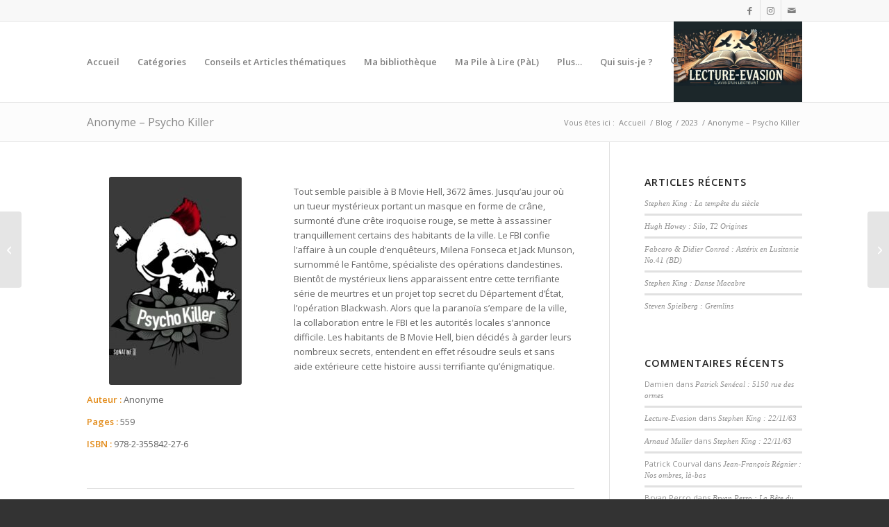

--- FILE ---
content_type: text/html; charset=UTF-8
request_url: https://lecture-evasion.com/anonyme-psycho-killer/
body_size: 25083
content:
<!DOCTYPE html>
<html lang="fr-FR" class="html_stretched responsive av-preloader-disabled  html_header_top html_logo_right html_main_nav_header html_menu_left html_large html_header_sticky html_header_shrinking html_header_topbar_active html_mobile_menu_tablet html_header_searchicon html_content_align_center html_header_unstick_top_disabled html_header_stretch_disabled html_av-submenu-hidden html_av-submenu-display-click html_av-overlay-side html_av-overlay-side-classic html_av-submenu-clone html_entry_id_5566 av-cookies-no-cookie-consent av-no-preview av-default-lightbox html_text_menu_active av-mobile-menu-switch-default">
<head>
<meta charset="UTF-8" />


<!-- mobile setting -->
<meta name="viewport" content="width=device-width, initial-scale=1">

<!-- Scripts/CSS and wp_head hook -->
<meta name='robots' content='index, follow, max-image-preview:large, max-snippet:-1, max-video-preview:-1' />
	<style>img:is([sizes="auto" i], [sizes^="auto," i]) { contain-intrinsic-size: 3000px 1500px }</style>
	
	<!-- This site is optimized with the Yoast SEO plugin v26.8 - https://yoast.com/product/yoast-seo-wordpress/ -->
	<title>Anonyme - Psycho Killer - Lecture-Evasion.com</title>
	<link rel="canonical" href="https://lecture-evasion.com/anonyme-psycho-killer/" />
	<meta property="og:locale" content="fr_FR" />
	<meta property="og:type" content="article" />
	<meta property="og:title" content="Anonyme - Psycho Killer - Lecture-Evasion.com" />
	<meta property="og:url" content="https://lecture-evasion.com/anonyme-psycho-killer/" />
	<meta property="og:site_name" content="Lecture-Evasion.com" />
	<meta property="article:published_time" content="2023-01-24T21:46:11+00:00" />
	<meta property="article:modified_time" content="2025-05-06T22:20:25+00:00" />
	<meta property="og:image" content="https://lecture-evasion.com/wp-content/uploads/2023/01/psycho-killer.jpg" />
	<meta property="og:image:width" content="318" />
	<meta property="og:image:height" content="500" />
	<meta property="og:image:type" content="image/jpeg" />
	<meta name="author" content="Lecture-Evasion" />
	<meta name="twitter:card" content="summary_large_image" />
	<meta name="twitter:label1" content="Écrit par" />
	<meta name="twitter:data1" content="Lecture-Evasion" />
	<meta name="twitter:label2" content="Durée de lecture estimée" />
	<meta name="twitter:data2" content="4 minutes" />
	<script type="application/ld+json" class="yoast-schema-graph">{"@context":"https://schema.org","@graph":[{"@type":"Article","@id":"https://lecture-evasion.com/anonyme-psycho-killer/#article","isPartOf":{"@id":"https://lecture-evasion.com/anonyme-psycho-killer/"},"author":{"name":"Lecture-Evasion","@id":"https://lecture-evasion.com/#/schema/person/2a6698c9738c8f7405ec29ae83dffe03"},"headline":"Anonyme &#8211; Psycho Killer","datePublished":"2023-01-24T21:46:11+00:00","dateModified":"2025-05-06T22:20:25+00:00","mainEntityOfPage":{"@id":"https://lecture-evasion.com/anonyme-psycho-killer/"},"wordCount":1039,"commentCount":0,"publisher":{"@id":"https://lecture-evasion.com/#/schema/person/2a6698c9738c8f7405ec29ae83dffe03"},"image":{"@id":"https://lecture-evasion.com/anonyme-psycho-killer/#primaryimage"},"thumbnailUrl":"https://lecture-evasion.com/wp-content/uploads/2023/01/psycho-killer.jpg","articleSection":["2023","Autres Lectures","Coups de Coeurs","Horreur et Fantastique"],"inLanguage":"fr-FR","potentialAction":[{"@type":"CommentAction","name":"Comment","target":["https://lecture-evasion.com/anonyme-psycho-killer/#respond"]}]},{"@type":"WebPage","@id":"https://lecture-evasion.com/anonyme-psycho-killer/","url":"https://lecture-evasion.com/anonyme-psycho-killer/","name":"Anonyme - Psycho Killer - Lecture-Evasion.com","isPartOf":{"@id":"https://lecture-evasion.com/#website"},"primaryImageOfPage":{"@id":"https://lecture-evasion.com/anonyme-psycho-killer/#primaryimage"},"image":{"@id":"https://lecture-evasion.com/anonyme-psycho-killer/#primaryimage"},"thumbnailUrl":"https://lecture-evasion.com/wp-content/uploads/2023/01/psycho-killer.jpg","datePublished":"2023-01-24T21:46:11+00:00","dateModified":"2025-05-06T22:20:25+00:00","breadcrumb":{"@id":"https://lecture-evasion.com/anonyme-psycho-killer/#breadcrumb"},"inLanguage":"fr-FR","potentialAction":[{"@type":"ReadAction","target":["https://lecture-evasion.com/anonyme-psycho-killer/"]}]},{"@type":"ImageObject","inLanguage":"fr-FR","@id":"https://lecture-evasion.com/anonyme-psycho-killer/#primaryimage","url":"https://lecture-evasion.com/wp-content/uploads/2023/01/psycho-killer.jpg","contentUrl":"https://lecture-evasion.com/wp-content/uploads/2023/01/psycho-killer.jpg","width":318,"height":500},{"@type":"BreadcrumbList","@id":"https://lecture-evasion.com/anonyme-psycho-killer/#breadcrumb","itemListElement":[{"@type":"ListItem","position":1,"name":"Accueil","item":"https://lecture-evasion.com/"},{"@type":"ListItem","position":2,"name":"Blog","item":"https://lecture-evasion.com/blog/"},{"@type":"ListItem","position":3,"name":"Anonyme &#8211; Psycho Killer"}]},{"@type":"WebSite","@id":"https://lecture-evasion.com/#website","url":"https://lecture-evasion.com/","name":"Lecture-Evasion.com","description":"Avis d&#039;un lecteur","publisher":{"@id":"https://lecture-evasion.com/#/schema/person/2a6698c9738c8f7405ec29ae83dffe03"},"potentialAction":[{"@type":"SearchAction","target":{"@type":"EntryPoint","urlTemplate":"https://lecture-evasion.com/?s={search_term_string}"},"query-input":{"@type":"PropertyValueSpecification","valueRequired":true,"valueName":"search_term_string"}}],"inLanguage":"fr-FR"},{"@type":["Person","Organization"],"@id":"https://lecture-evasion.com/#/schema/person/2a6698c9738c8f7405ec29ae83dffe03","name":"Lecture-Evasion","image":{"@type":"ImageObject","inLanguage":"fr-FR","@id":"https://lecture-evasion.com/#/schema/person/image/","url":"https://secure.gravatar.com/avatar/35518deaba4ae7b8501d5dcef2c3db1a792dfa0bf15af1cf8bac50c189157503?s=96&d=robohash&r=pg","contentUrl":"https://secure.gravatar.com/avatar/35518deaba4ae7b8501d5dcef2c3db1a792dfa0bf15af1cf8bac50c189157503?s=96&d=robohash&r=pg","caption":"Lecture-Evasion"},"logo":{"@id":"https://lecture-evasion.com/#/schema/person/image/"},"sameAs":["https://lecture-evasion.com"],"url":"https://lecture-evasion.com/author/alibaba96/"}]}</script>
	<!-- / Yoast SEO plugin. -->


<link rel="alternate" type="application/rss+xml" title="Lecture-Evasion.com &raquo; Flux" href="https://lecture-evasion.com/feed/" />
<link rel="alternate" type="application/rss+xml" title="Lecture-Evasion.com &raquo; Flux des commentaires" href="https://lecture-evasion.com/comments/feed/" />
<link rel="alternate" type="application/rss+xml" title="Lecture-Evasion.com &raquo; Anonyme &#8211; Psycho Killer Flux des commentaires" href="https://lecture-evasion.com/anonyme-psycho-killer/feed/" />

<!-- google webfont font replacement -->

			<script type='text/javascript'>

				(function() {

					/*	check if webfonts are disabled by user setting via cookie - or user must opt in.	*/
					var html = document.getElementsByTagName('html')[0];
					var cookie_check = html.className.indexOf('av-cookies-needs-opt-in') >= 0 || html.className.indexOf('av-cookies-can-opt-out') >= 0;
					var allow_continue = true;
					var silent_accept_cookie = html.className.indexOf('av-cookies-user-silent-accept') >= 0;

					if( cookie_check && ! silent_accept_cookie )
					{
						if( ! document.cookie.match(/aviaCookieConsent/) || html.className.indexOf('av-cookies-session-refused') >= 0 )
						{
							allow_continue = false;
						}
						else
						{
							if( ! document.cookie.match(/aviaPrivacyRefuseCookiesHideBar/) )
							{
								allow_continue = false;
							}
							else if( ! document.cookie.match(/aviaPrivacyEssentialCookiesEnabled/) )
							{
								allow_continue = false;
							}
							else if( document.cookie.match(/aviaPrivacyGoogleWebfontsDisabled/) )
							{
								allow_continue = false;
							}
						}
					}

					if( allow_continue )
					{
						var f = document.createElement('link');

						f.type 	= 'text/css';
						f.rel 	= 'stylesheet';
						f.href 	= 'https://fonts.googleapis.com/css?family=Open+Sans:400,600&display=auto';
						f.id 	= 'avia-google-webfont';

						document.getElementsByTagName('head')[0].appendChild(f);
					}
				})();

			</script>
			<script type="text/javascript">
/* <![CDATA[ */
window._wpemojiSettings = {"baseUrl":"https:\/\/s.w.org\/images\/core\/emoji\/16.0.1\/72x72\/","ext":".png","svgUrl":"https:\/\/s.w.org\/images\/core\/emoji\/16.0.1\/svg\/","svgExt":".svg","source":{"concatemoji":"https:\/\/lecture-evasion.com\/wp-includes\/js\/wp-emoji-release.min.js?ver=6.8.3"}};
/*! This file is auto-generated */
!function(s,n){var o,i,e;function c(e){try{var t={supportTests:e,timestamp:(new Date).valueOf()};sessionStorage.setItem(o,JSON.stringify(t))}catch(e){}}function p(e,t,n){e.clearRect(0,0,e.canvas.width,e.canvas.height),e.fillText(t,0,0);var t=new Uint32Array(e.getImageData(0,0,e.canvas.width,e.canvas.height).data),a=(e.clearRect(0,0,e.canvas.width,e.canvas.height),e.fillText(n,0,0),new Uint32Array(e.getImageData(0,0,e.canvas.width,e.canvas.height).data));return t.every(function(e,t){return e===a[t]})}function u(e,t){e.clearRect(0,0,e.canvas.width,e.canvas.height),e.fillText(t,0,0);for(var n=e.getImageData(16,16,1,1),a=0;a<n.data.length;a++)if(0!==n.data[a])return!1;return!0}function f(e,t,n,a){switch(t){case"flag":return n(e,"\ud83c\udff3\ufe0f\u200d\u26a7\ufe0f","\ud83c\udff3\ufe0f\u200b\u26a7\ufe0f")?!1:!n(e,"\ud83c\udde8\ud83c\uddf6","\ud83c\udde8\u200b\ud83c\uddf6")&&!n(e,"\ud83c\udff4\udb40\udc67\udb40\udc62\udb40\udc65\udb40\udc6e\udb40\udc67\udb40\udc7f","\ud83c\udff4\u200b\udb40\udc67\u200b\udb40\udc62\u200b\udb40\udc65\u200b\udb40\udc6e\u200b\udb40\udc67\u200b\udb40\udc7f");case"emoji":return!a(e,"\ud83e\udedf")}return!1}function g(e,t,n,a){var r="undefined"!=typeof WorkerGlobalScope&&self instanceof WorkerGlobalScope?new OffscreenCanvas(300,150):s.createElement("canvas"),o=r.getContext("2d",{willReadFrequently:!0}),i=(o.textBaseline="top",o.font="600 32px Arial",{});return e.forEach(function(e){i[e]=t(o,e,n,a)}),i}function t(e){var t=s.createElement("script");t.src=e,t.defer=!0,s.head.appendChild(t)}"undefined"!=typeof Promise&&(o="wpEmojiSettingsSupports",i=["flag","emoji"],n.supports={everything:!0,everythingExceptFlag:!0},e=new Promise(function(e){s.addEventListener("DOMContentLoaded",e,{once:!0})}),new Promise(function(t){var n=function(){try{var e=JSON.parse(sessionStorage.getItem(o));if("object"==typeof e&&"number"==typeof e.timestamp&&(new Date).valueOf()<e.timestamp+604800&&"object"==typeof e.supportTests)return e.supportTests}catch(e){}return null}();if(!n){if("undefined"!=typeof Worker&&"undefined"!=typeof OffscreenCanvas&&"undefined"!=typeof URL&&URL.createObjectURL&&"undefined"!=typeof Blob)try{var e="postMessage("+g.toString()+"("+[JSON.stringify(i),f.toString(),p.toString(),u.toString()].join(",")+"));",a=new Blob([e],{type:"text/javascript"}),r=new Worker(URL.createObjectURL(a),{name:"wpTestEmojiSupports"});return void(r.onmessage=function(e){c(n=e.data),r.terminate(),t(n)})}catch(e){}c(n=g(i,f,p,u))}t(n)}).then(function(e){for(var t in e)n.supports[t]=e[t],n.supports.everything=n.supports.everything&&n.supports[t],"flag"!==t&&(n.supports.everythingExceptFlag=n.supports.everythingExceptFlag&&n.supports[t]);n.supports.everythingExceptFlag=n.supports.everythingExceptFlag&&!n.supports.flag,n.DOMReady=!1,n.readyCallback=function(){n.DOMReady=!0}}).then(function(){return e}).then(function(){var e;n.supports.everything||(n.readyCallback(),(e=n.source||{}).concatemoji?t(e.concatemoji):e.wpemoji&&e.twemoji&&(t(e.twemoji),t(e.wpemoji)))}))}((window,document),window._wpemojiSettings);
/* ]]> */
</script>
<link rel='stylesheet' id='avia-grid-css' href='https://lecture-evasion.com/wp-content/themes/enfold/css/grid.css?ver=7.1.3' type='text/css' media='all' />
<link rel='stylesheet' id='avia-base-css' href='https://lecture-evasion.com/wp-content/themes/enfold/css/base.css?ver=7.1.3' type='text/css' media='all' />
<link rel='stylesheet' id='avia-layout-css' href='https://lecture-evasion.com/wp-content/themes/enfold/css/layout.css?ver=7.1.3' type='text/css' media='all' />
<link rel='stylesheet' id='avia-module-audioplayer-css' href='https://lecture-evasion.com/wp-content/themes/enfold/config-templatebuilder/avia-shortcodes/audio-player/audio-player.css?ver=7.1.3' type='text/css' media='all' />
<link rel='stylesheet' id='avia-module-blog-css' href='https://lecture-evasion.com/wp-content/themes/enfold/config-templatebuilder/avia-shortcodes/blog/blog.css?ver=7.1.3' type='text/css' media='all' />
<link rel='stylesheet' id='avia-module-postslider-css' href='https://lecture-evasion.com/wp-content/themes/enfold/config-templatebuilder/avia-shortcodes/postslider/postslider.css?ver=7.1.3' type='text/css' media='all' />
<link rel='stylesheet' id='avia-module-button-css' href='https://lecture-evasion.com/wp-content/themes/enfold/config-templatebuilder/avia-shortcodes/buttons/buttons.css?ver=7.1.3' type='text/css' media='all' />
<link rel='stylesheet' id='avia-module-buttonrow-css' href='https://lecture-evasion.com/wp-content/themes/enfold/config-templatebuilder/avia-shortcodes/buttonrow/buttonrow.css?ver=7.1.3' type='text/css' media='all' />
<link rel='stylesheet' id='avia-module-button-fullwidth-css' href='https://lecture-evasion.com/wp-content/themes/enfold/config-templatebuilder/avia-shortcodes/buttons_fullwidth/buttons_fullwidth.css?ver=7.1.3' type='text/css' media='all' />
<link rel='stylesheet' id='avia-module-catalogue-css' href='https://lecture-evasion.com/wp-content/themes/enfold/config-templatebuilder/avia-shortcodes/catalogue/catalogue.css?ver=7.1.3' type='text/css' media='all' />
<link rel='stylesheet' id='avia-module-comments-css' href='https://lecture-evasion.com/wp-content/themes/enfold/config-templatebuilder/avia-shortcodes/comments/comments.css?ver=7.1.3' type='text/css' media='all' />
<link rel='stylesheet' id='avia-module-contact-css' href='https://lecture-evasion.com/wp-content/themes/enfold/config-templatebuilder/avia-shortcodes/contact/contact.css?ver=7.1.3' type='text/css' media='all' />
<link rel='stylesheet' id='avia-module-slideshow-css' href='https://lecture-evasion.com/wp-content/themes/enfold/config-templatebuilder/avia-shortcodes/slideshow/slideshow.css?ver=7.1.3' type='text/css' media='all' />
<link rel='stylesheet' id='avia-module-slideshow-contentpartner-css' href='https://lecture-evasion.com/wp-content/themes/enfold/config-templatebuilder/avia-shortcodes/contentslider/contentslider.css?ver=7.1.3' type='text/css' media='all' />
<link rel='stylesheet' id='avia-module-countdown-css' href='https://lecture-evasion.com/wp-content/themes/enfold/config-templatebuilder/avia-shortcodes/countdown/countdown.css?ver=7.1.3' type='text/css' media='all' />
<link rel='stylesheet' id='avia-module-dynamic-field-css' href='https://lecture-evasion.com/wp-content/themes/enfold/config-templatebuilder/avia-shortcodes/dynamic_field/dynamic_field.css?ver=7.1.3' type='text/css' media='all' />
<link rel='stylesheet' id='avia-module-gallery-css' href='https://lecture-evasion.com/wp-content/themes/enfold/config-templatebuilder/avia-shortcodes/gallery/gallery.css?ver=7.1.3' type='text/css' media='all' />
<link rel='stylesheet' id='avia-module-gallery-hor-css' href='https://lecture-evasion.com/wp-content/themes/enfold/config-templatebuilder/avia-shortcodes/gallery_horizontal/gallery_horizontal.css?ver=7.1.3' type='text/css' media='all' />
<link rel='stylesheet' id='avia-module-maps-css' href='https://lecture-evasion.com/wp-content/themes/enfold/config-templatebuilder/avia-shortcodes/google_maps/google_maps.css?ver=7.1.3' type='text/css' media='all' />
<link rel='stylesheet' id='avia-module-gridrow-css' href='https://lecture-evasion.com/wp-content/themes/enfold/config-templatebuilder/avia-shortcodes/grid_row/grid_row.css?ver=7.1.3' type='text/css' media='all' />
<link rel='stylesheet' id='avia-module-heading-css' href='https://lecture-evasion.com/wp-content/themes/enfold/config-templatebuilder/avia-shortcodes/heading/heading.css?ver=7.1.3' type='text/css' media='all' />
<link rel='stylesheet' id='avia-module-rotator-css' href='https://lecture-evasion.com/wp-content/themes/enfold/config-templatebuilder/avia-shortcodes/headline_rotator/headline_rotator.css?ver=7.1.3' type='text/css' media='all' />
<link rel='stylesheet' id='avia-module-hr-css' href='https://lecture-evasion.com/wp-content/themes/enfold/config-templatebuilder/avia-shortcodes/hr/hr.css?ver=7.1.3' type='text/css' media='all' />
<link rel='stylesheet' id='avia-module-icon-css' href='https://lecture-evasion.com/wp-content/themes/enfold/config-templatebuilder/avia-shortcodes/icon/icon.css?ver=7.1.3' type='text/css' media='all' />
<link rel='stylesheet' id='avia-module-icon-circles-css' href='https://lecture-evasion.com/wp-content/themes/enfold/config-templatebuilder/avia-shortcodes/icon_circles/icon_circles.css?ver=7.1.3' type='text/css' media='all' />
<link rel='stylesheet' id='avia-module-iconbox-css' href='https://lecture-evasion.com/wp-content/themes/enfold/config-templatebuilder/avia-shortcodes/iconbox/iconbox.css?ver=7.1.3' type='text/css' media='all' />
<link rel='stylesheet' id='avia-module-icongrid-css' href='https://lecture-evasion.com/wp-content/themes/enfold/config-templatebuilder/avia-shortcodes/icongrid/icongrid.css?ver=7.1.3' type='text/css' media='all' />
<link rel='stylesheet' id='avia-module-iconlist-css' href='https://lecture-evasion.com/wp-content/themes/enfold/config-templatebuilder/avia-shortcodes/iconlist/iconlist.css?ver=7.1.3' type='text/css' media='all' />
<link rel='stylesheet' id='avia-module-image-css' href='https://lecture-evasion.com/wp-content/themes/enfold/config-templatebuilder/avia-shortcodes/image/image.css?ver=7.1.3' type='text/css' media='all' />
<link rel='stylesheet' id='avia-module-image-diff-css' href='https://lecture-evasion.com/wp-content/themes/enfold/config-templatebuilder/avia-shortcodes/image_diff/image_diff.css?ver=7.1.3' type='text/css' media='all' />
<link rel='stylesheet' id='avia-module-hotspot-css' href='https://lecture-evasion.com/wp-content/themes/enfold/config-templatebuilder/avia-shortcodes/image_hotspots/image_hotspots.css?ver=7.1.3' type='text/css' media='all' />
<link rel='stylesheet' id='avia-module-sc-lottie-animation-css' href='https://lecture-evasion.com/wp-content/themes/enfold/config-templatebuilder/avia-shortcodes/lottie_animation/lottie_animation.css?ver=7.1.3' type='text/css' media='all' />
<link rel='stylesheet' id='avia-module-magazine-css' href='https://lecture-evasion.com/wp-content/themes/enfold/config-templatebuilder/avia-shortcodes/magazine/magazine.css?ver=7.1.3' type='text/css' media='all' />
<link rel='stylesheet' id='avia-module-masonry-css' href='https://lecture-evasion.com/wp-content/themes/enfold/config-templatebuilder/avia-shortcodes/masonry_entries/masonry_entries.css?ver=7.1.3' type='text/css' media='all' />
<link rel='stylesheet' id='avia-siteloader-css' href='https://lecture-evasion.com/wp-content/themes/enfold/css/avia-snippet-site-preloader.css?ver=7.1.3' type='text/css' media='all' />
<link rel='stylesheet' id='avia-module-menu-css' href='https://lecture-evasion.com/wp-content/themes/enfold/config-templatebuilder/avia-shortcodes/menu/menu.css?ver=7.1.3' type='text/css' media='all' />
<link rel='stylesheet' id='avia-module-notification-css' href='https://lecture-evasion.com/wp-content/themes/enfold/config-templatebuilder/avia-shortcodes/notification/notification.css?ver=7.1.3' type='text/css' media='all' />
<link rel='stylesheet' id='avia-module-numbers-css' href='https://lecture-evasion.com/wp-content/themes/enfold/config-templatebuilder/avia-shortcodes/numbers/numbers.css?ver=7.1.3' type='text/css' media='all' />
<link rel='stylesheet' id='avia-module-portfolio-css' href='https://lecture-evasion.com/wp-content/themes/enfold/config-templatebuilder/avia-shortcodes/portfolio/portfolio.css?ver=7.1.3' type='text/css' media='all' />
<link rel='stylesheet' id='avia-module-post-metadata-css' href='https://lecture-evasion.com/wp-content/themes/enfold/config-templatebuilder/avia-shortcodes/post_metadata/post_metadata.css?ver=7.1.3' type='text/css' media='all' />
<link rel='stylesheet' id='avia-module-progress-bar-css' href='https://lecture-evasion.com/wp-content/themes/enfold/config-templatebuilder/avia-shortcodes/progressbar/progressbar.css?ver=7.1.3' type='text/css' media='all' />
<link rel='stylesheet' id='avia-module-promobox-css' href='https://lecture-evasion.com/wp-content/themes/enfold/config-templatebuilder/avia-shortcodes/promobox/promobox.css?ver=7.1.3' type='text/css' media='all' />
<link rel='stylesheet' id='avia-sc-search-css' href='https://lecture-evasion.com/wp-content/themes/enfold/config-templatebuilder/avia-shortcodes/search/search.css?ver=7.1.3' type='text/css' media='all' />
<link rel='stylesheet' id='avia-module-slideshow-accordion-css' href='https://lecture-evasion.com/wp-content/themes/enfold/config-templatebuilder/avia-shortcodes/slideshow_accordion/slideshow_accordion.css?ver=7.1.3' type='text/css' media='all' />
<link rel='stylesheet' id='avia-module-slideshow-feature-image-css' href='https://lecture-evasion.com/wp-content/themes/enfold/config-templatebuilder/avia-shortcodes/slideshow_feature_image/slideshow_feature_image.css?ver=7.1.3' type='text/css' media='all' />
<link rel='stylesheet' id='avia-module-slideshow-fullsize-css' href='https://lecture-evasion.com/wp-content/themes/enfold/config-templatebuilder/avia-shortcodes/slideshow_fullsize/slideshow_fullsize.css?ver=7.1.3' type='text/css' media='all' />
<link rel='stylesheet' id='avia-module-slideshow-fullscreen-css' href='https://lecture-evasion.com/wp-content/themes/enfold/config-templatebuilder/avia-shortcodes/slideshow_fullscreen/slideshow_fullscreen.css?ver=7.1.3' type='text/css' media='all' />
<link rel='stylesheet' id='avia-module-slideshow-ls-css' href='https://lecture-evasion.com/wp-content/themes/enfold/config-templatebuilder/avia-shortcodes/slideshow_layerslider/slideshow_layerslider.css?ver=7.1.3' type='text/css' media='all' />
<link rel='stylesheet' id='avia-module-social-css' href='https://lecture-evasion.com/wp-content/themes/enfold/config-templatebuilder/avia-shortcodes/social_share/social_share.css?ver=7.1.3' type='text/css' media='all' />
<link rel='stylesheet' id='avia-module-tabsection-css' href='https://lecture-evasion.com/wp-content/themes/enfold/config-templatebuilder/avia-shortcodes/tab_section/tab_section.css?ver=7.1.3' type='text/css' media='all' />
<link rel='stylesheet' id='avia-module-table-css' href='https://lecture-evasion.com/wp-content/themes/enfold/config-templatebuilder/avia-shortcodes/table/table.css?ver=7.1.3' type='text/css' media='all' />
<link rel='stylesheet' id='avia-module-tabs-css' href='https://lecture-evasion.com/wp-content/themes/enfold/config-templatebuilder/avia-shortcodes/tabs/tabs.css?ver=7.1.3' type='text/css' media='all' />
<link rel='stylesheet' id='avia-module-team-css' href='https://lecture-evasion.com/wp-content/themes/enfold/config-templatebuilder/avia-shortcodes/team/team.css?ver=7.1.3' type='text/css' media='all' />
<link rel='stylesheet' id='avia-module-testimonials-css' href='https://lecture-evasion.com/wp-content/themes/enfold/config-templatebuilder/avia-shortcodes/testimonials/testimonials.css?ver=7.1.3' type='text/css' media='all' />
<link rel='stylesheet' id='avia-module-timeline-css' href='https://lecture-evasion.com/wp-content/themes/enfold/config-templatebuilder/avia-shortcodes/timeline/timeline.css?ver=7.1.3' type='text/css' media='all' />
<link rel='stylesheet' id='avia-module-toggles-css' href='https://lecture-evasion.com/wp-content/themes/enfold/config-templatebuilder/avia-shortcodes/toggles/toggles.css?ver=7.1.3' type='text/css' media='all' />
<link rel='stylesheet' id='avia-module-video-css' href='https://lecture-evasion.com/wp-content/themes/enfold/config-templatebuilder/avia-shortcodes/video/video.css?ver=7.1.3' type='text/css' media='all' />
<style id='wp-emoji-styles-inline-css' type='text/css'>

	img.wp-smiley, img.emoji {
		display: inline !important;
		border: none !important;
		box-shadow: none !important;
		height: 1em !important;
		width: 1em !important;
		margin: 0 0.07em !important;
		vertical-align: -0.1em !important;
		background: none !important;
		padding: 0 !important;
	}
</style>
<link rel='stylesheet' id='wp-block-library-css' href='https://lecture-evasion.com/wp-includes/css/dist/block-library/style.min.css?ver=6.8.3' type='text/css' media='all' />
<style id='global-styles-inline-css' type='text/css'>
:root{--wp--preset--aspect-ratio--square: 1;--wp--preset--aspect-ratio--4-3: 4/3;--wp--preset--aspect-ratio--3-4: 3/4;--wp--preset--aspect-ratio--3-2: 3/2;--wp--preset--aspect-ratio--2-3: 2/3;--wp--preset--aspect-ratio--16-9: 16/9;--wp--preset--aspect-ratio--9-16: 9/16;--wp--preset--color--black: #000000;--wp--preset--color--cyan-bluish-gray: #abb8c3;--wp--preset--color--white: #ffffff;--wp--preset--color--pale-pink: #f78da7;--wp--preset--color--vivid-red: #cf2e2e;--wp--preset--color--luminous-vivid-orange: #ff6900;--wp--preset--color--luminous-vivid-amber: #fcb900;--wp--preset--color--light-green-cyan: #7bdcb5;--wp--preset--color--vivid-green-cyan: #00d084;--wp--preset--color--pale-cyan-blue: #8ed1fc;--wp--preset--color--vivid-cyan-blue: #0693e3;--wp--preset--color--vivid-purple: #9b51e0;--wp--preset--color--metallic-red: #b02b2c;--wp--preset--color--maximum-yellow-red: #edae44;--wp--preset--color--yellow-sun: #eeee22;--wp--preset--color--palm-leaf: #83a846;--wp--preset--color--aero: #7bb0e7;--wp--preset--color--old-lavender: #745f7e;--wp--preset--color--steel-teal: #5f8789;--wp--preset--color--raspberry-pink: #d65799;--wp--preset--color--medium-turquoise: #4ecac2;--wp--preset--gradient--vivid-cyan-blue-to-vivid-purple: linear-gradient(135deg,rgba(6,147,227,1) 0%,rgb(155,81,224) 100%);--wp--preset--gradient--light-green-cyan-to-vivid-green-cyan: linear-gradient(135deg,rgb(122,220,180) 0%,rgb(0,208,130) 100%);--wp--preset--gradient--luminous-vivid-amber-to-luminous-vivid-orange: linear-gradient(135deg,rgba(252,185,0,1) 0%,rgba(255,105,0,1) 100%);--wp--preset--gradient--luminous-vivid-orange-to-vivid-red: linear-gradient(135deg,rgba(255,105,0,1) 0%,rgb(207,46,46) 100%);--wp--preset--gradient--very-light-gray-to-cyan-bluish-gray: linear-gradient(135deg,rgb(238,238,238) 0%,rgb(169,184,195) 100%);--wp--preset--gradient--cool-to-warm-spectrum: linear-gradient(135deg,rgb(74,234,220) 0%,rgb(151,120,209) 20%,rgb(207,42,186) 40%,rgb(238,44,130) 60%,rgb(251,105,98) 80%,rgb(254,248,76) 100%);--wp--preset--gradient--blush-light-purple: linear-gradient(135deg,rgb(255,206,236) 0%,rgb(152,150,240) 100%);--wp--preset--gradient--blush-bordeaux: linear-gradient(135deg,rgb(254,205,165) 0%,rgb(254,45,45) 50%,rgb(107,0,62) 100%);--wp--preset--gradient--luminous-dusk: linear-gradient(135deg,rgb(255,203,112) 0%,rgb(199,81,192) 50%,rgb(65,88,208) 100%);--wp--preset--gradient--pale-ocean: linear-gradient(135deg,rgb(255,245,203) 0%,rgb(182,227,212) 50%,rgb(51,167,181) 100%);--wp--preset--gradient--electric-grass: linear-gradient(135deg,rgb(202,248,128) 0%,rgb(113,206,126) 100%);--wp--preset--gradient--midnight: linear-gradient(135deg,rgb(2,3,129) 0%,rgb(40,116,252) 100%);--wp--preset--font-size--small: 1rem;--wp--preset--font-size--medium: 1.125rem;--wp--preset--font-size--large: 1.75rem;--wp--preset--font-size--x-large: clamp(1.75rem, 3vw, 2.25rem);--wp--preset--spacing--20: 0.44rem;--wp--preset--spacing--30: 0.67rem;--wp--preset--spacing--40: 1rem;--wp--preset--spacing--50: 1.5rem;--wp--preset--spacing--60: 2.25rem;--wp--preset--spacing--70: 3.38rem;--wp--preset--spacing--80: 5.06rem;--wp--preset--shadow--natural: 6px 6px 9px rgba(0, 0, 0, 0.2);--wp--preset--shadow--deep: 12px 12px 50px rgba(0, 0, 0, 0.4);--wp--preset--shadow--sharp: 6px 6px 0px rgba(0, 0, 0, 0.2);--wp--preset--shadow--outlined: 6px 6px 0px -3px rgba(255, 255, 255, 1), 6px 6px rgba(0, 0, 0, 1);--wp--preset--shadow--crisp: 6px 6px 0px rgba(0, 0, 0, 1);}:root { --wp--style--global--content-size: 800px;--wp--style--global--wide-size: 1130px; }:where(body) { margin: 0; }.wp-site-blocks > .alignleft { float: left; margin-right: 2em; }.wp-site-blocks > .alignright { float: right; margin-left: 2em; }.wp-site-blocks > .aligncenter { justify-content: center; margin-left: auto; margin-right: auto; }:where(.is-layout-flex){gap: 0.5em;}:where(.is-layout-grid){gap: 0.5em;}.is-layout-flow > .alignleft{float: left;margin-inline-start: 0;margin-inline-end: 2em;}.is-layout-flow > .alignright{float: right;margin-inline-start: 2em;margin-inline-end: 0;}.is-layout-flow > .aligncenter{margin-left: auto !important;margin-right: auto !important;}.is-layout-constrained > .alignleft{float: left;margin-inline-start: 0;margin-inline-end: 2em;}.is-layout-constrained > .alignright{float: right;margin-inline-start: 2em;margin-inline-end: 0;}.is-layout-constrained > .aligncenter{margin-left: auto !important;margin-right: auto !important;}.is-layout-constrained > :where(:not(.alignleft):not(.alignright):not(.alignfull)){max-width: var(--wp--style--global--content-size);margin-left: auto !important;margin-right: auto !important;}.is-layout-constrained > .alignwide{max-width: var(--wp--style--global--wide-size);}body .is-layout-flex{display: flex;}.is-layout-flex{flex-wrap: wrap;align-items: center;}.is-layout-flex > :is(*, div){margin: 0;}body .is-layout-grid{display: grid;}.is-layout-grid > :is(*, div){margin: 0;}body{padding-top: 0px;padding-right: 0px;padding-bottom: 0px;padding-left: 0px;}a:where(:not(.wp-element-button)){text-decoration: underline;}:root :where(.wp-element-button, .wp-block-button__link){background-color: #32373c;border-width: 0;color: #fff;font-family: inherit;font-size: inherit;line-height: inherit;padding: calc(0.667em + 2px) calc(1.333em + 2px);text-decoration: none;}.has-black-color{color: var(--wp--preset--color--black) !important;}.has-cyan-bluish-gray-color{color: var(--wp--preset--color--cyan-bluish-gray) !important;}.has-white-color{color: var(--wp--preset--color--white) !important;}.has-pale-pink-color{color: var(--wp--preset--color--pale-pink) !important;}.has-vivid-red-color{color: var(--wp--preset--color--vivid-red) !important;}.has-luminous-vivid-orange-color{color: var(--wp--preset--color--luminous-vivid-orange) !important;}.has-luminous-vivid-amber-color{color: var(--wp--preset--color--luminous-vivid-amber) !important;}.has-light-green-cyan-color{color: var(--wp--preset--color--light-green-cyan) !important;}.has-vivid-green-cyan-color{color: var(--wp--preset--color--vivid-green-cyan) !important;}.has-pale-cyan-blue-color{color: var(--wp--preset--color--pale-cyan-blue) !important;}.has-vivid-cyan-blue-color{color: var(--wp--preset--color--vivid-cyan-blue) !important;}.has-vivid-purple-color{color: var(--wp--preset--color--vivid-purple) !important;}.has-metallic-red-color{color: var(--wp--preset--color--metallic-red) !important;}.has-maximum-yellow-red-color{color: var(--wp--preset--color--maximum-yellow-red) !important;}.has-yellow-sun-color{color: var(--wp--preset--color--yellow-sun) !important;}.has-palm-leaf-color{color: var(--wp--preset--color--palm-leaf) !important;}.has-aero-color{color: var(--wp--preset--color--aero) !important;}.has-old-lavender-color{color: var(--wp--preset--color--old-lavender) !important;}.has-steel-teal-color{color: var(--wp--preset--color--steel-teal) !important;}.has-raspberry-pink-color{color: var(--wp--preset--color--raspberry-pink) !important;}.has-medium-turquoise-color{color: var(--wp--preset--color--medium-turquoise) !important;}.has-black-background-color{background-color: var(--wp--preset--color--black) !important;}.has-cyan-bluish-gray-background-color{background-color: var(--wp--preset--color--cyan-bluish-gray) !important;}.has-white-background-color{background-color: var(--wp--preset--color--white) !important;}.has-pale-pink-background-color{background-color: var(--wp--preset--color--pale-pink) !important;}.has-vivid-red-background-color{background-color: var(--wp--preset--color--vivid-red) !important;}.has-luminous-vivid-orange-background-color{background-color: var(--wp--preset--color--luminous-vivid-orange) !important;}.has-luminous-vivid-amber-background-color{background-color: var(--wp--preset--color--luminous-vivid-amber) !important;}.has-light-green-cyan-background-color{background-color: var(--wp--preset--color--light-green-cyan) !important;}.has-vivid-green-cyan-background-color{background-color: var(--wp--preset--color--vivid-green-cyan) !important;}.has-pale-cyan-blue-background-color{background-color: var(--wp--preset--color--pale-cyan-blue) !important;}.has-vivid-cyan-blue-background-color{background-color: var(--wp--preset--color--vivid-cyan-blue) !important;}.has-vivid-purple-background-color{background-color: var(--wp--preset--color--vivid-purple) !important;}.has-metallic-red-background-color{background-color: var(--wp--preset--color--metallic-red) !important;}.has-maximum-yellow-red-background-color{background-color: var(--wp--preset--color--maximum-yellow-red) !important;}.has-yellow-sun-background-color{background-color: var(--wp--preset--color--yellow-sun) !important;}.has-palm-leaf-background-color{background-color: var(--wp--preset--color--palm-leaf) !important;}.has-aero-background-color{background-color: var(--wp--preset--color--aero) !important;}.has-old-lavender-background-color{background-color: var(--wp--preset--color--old-lavender) !important;}.has-steel-teal-background-color{background-color: var(--wp--preset--color--steel-teal) !important;}.has-raspberry-pink-background-color{background-color: var(--wp--preset--color--raspberry-pink) !important;}.has-medium-turquoise-background-color{background-color: var(--wp--preset--color--medium-turquoise) !important;}.has-black-border-color{border-color: var(--wp--preset--color--black) !important;}.has-cyan-bluish-gray-border-color{border-color: var(--wp--preset--color--cyan-bluish-gray) !important;}.has-white-border-color{border-color: var(--wp--preset--color--white) !important;}.has-pale-pink-border-color{border-color: var(--wp--preset--color--pale-pink) !important;}.has-vivid-red-border-color{border-color: var(--wp--preset--color--vivid-red) !important;}.has-luminous-vivid-orange-border-color{border-color: var(--wp--preset--color--luminous-vivid-orange) !important;}.has-luminous-vivid-amber-border-color{border-color: var(--wp--preset--color--luminous-vivid-amber) !important;}.has-light-green-cyan-border-color{border-color: var(--wp--preset--color--light-green-cyan) !important;}.has-vivid-green-cyan-border-color{border-color: var(--wp--preset--color--vivid-green-cyan) !important;}.has-pale-cyan-blue-border-color{border-color: var(--wp--preset--color--pale-cyan-blue) !important;}.has-vivid-cyan-blue-border-color{border-color: var(--wp--preset--color--vivid-cyan-blue) !important;}.has-vivid-purple-border-color{border-color: var(--wp--preset--color--vivid-purple) !important;}.has-metallic-red-border-color{border-color: var(--wp--preset--color--metallic-red) !important;}.has-maximum-yellow-red-border-color{border-color: var(--wp--preset--color--maximum-yellow-red) !important;}.has-yellow-sun-border-color{border-color: var(--wp--preset--color--yellow-sun) !important;}.has-palm-leaf-border-color{border-color: var(--wp--preset--color--palm-leaf) !important;}.has-aero-border-color{border-color: var(--wp--preset--color--aero) !important;}.has-old-lavender-border-color{border-color: var(--wp--preset--color--old-lavender) !important;}.has-steel-teal-border-color{border-color: var(--wp--preset--color--steel-teal) !important;}.has-raspberry-pink-border-color{border-color: var(--wp--preset--color--raspberry-pink) !important;}.has-medium-turquoise-border-color{border-color: var(--wp--preset--color--medium-turquoise) !important;}.has-vivid-cyan-blue-to-vivid-purple-gradient-background{background: var(--wp--preset--gradient--vivid-cyan-blue-to-vivid-purple) !important;}.has-light-green-cyan-to-vivid-green-cyan-gradient-background{background: var(--wp--preset--gradient--light-green-cyan-to-vivid-green-cyan) !important;}.has-luminous-vivid-amber-to-luminous-vivid-orange-gradient-background{background: var(--wp--preset--gradient--luminous-vivid-amber-to-luminous-vivid-orange) !important;}.has-luminous-vivid-orange-to-vivid-red-gradient-background{background: var(--wp--preset--gradient--luminous-vivid-orange-to-vivid-red) !important;}.has-very-light-gray-to-cyan-bluish-gray-gradient-background{background: var(--wp--preset--gradient--very-light-gray-to-cyan-bluish-gray) !important;}.has-cool-to-warm-spectrum-gradient-background{background: var(--wp--preset--gradient--cool-to-warm-spectrum) !important;}.has-blush-light-purple-gradient-background{background: var(--wp--preset--gradient--blush-light-purple) !important;}.has-blush-bordeaux-gradient-background{background: var(--wp--preset--gradient--blush-bordeaux) !important;}.has-luminous-dusk-gradient-background{background: var(--wp--preset--gradient--luminous-dusk) !important;}.has-pale-ocean-gradient-background{background: var(--wp--preset--gradient--pale-ocean) !important;}.has-electric-grass-gradient-background{background: var(--wp--preset--gradient--electric-grass) !important;}.has-midnight-gradient-background{background: var(--wp--preset--gradient--midnight) !important;}.has-small-font-size{font-size: var(--wp--preset--font-size--small) !important;}.has-medium-font-size{font-size: var(--wp--preset--font-size--medium) !important;}.has-large-font-size{font-size: var(--wp--preset--font-size--large) !important;}.has-x-large-font-size{font-size: var(--wp--preset--font-size--x-large) !important;}
:where(.wp-block-post-template.is-layout-flex){gap: 1.25em;}:where(.wp-block-post-template.is-layout-grid){gap: 1.25em;}
:where(.wp-block-columns.is-layout-flex){gap: 2em;}:where(.wp-block-columns.is-layout-grid){gap: 2em;}
:root :where(.wp-block-pullquote){font-size: 1.5em;line-height: 1.6;}
</style>
<link rel='stylesheet' id='wp-components-css' href='https://lecture-evasion.com/wp-includes/css/dist/components/style.min.css?ver=6.8.3' type='text/css' media='all' />
<link rel='stylesheet' id='godaddy-styles-css' href='https://lecture-evasion.com/wp-content/mu-plugins/vendor/wpex/godaddy-launch/includes/Dependencies/GoDaddy/Styles/build/latest.css?ver=2.0.2' type='text/css' media='all' />
<link rel='stylesheet' id='avia-scs-css' href='https://lecture-evasion.com/wp-content/themes/enfold/css/shortcodes.css?ver=7.1.3' type='text/css' media='all' />
<link rel='stylesheet' id='avia-fold-unfold-css' href='https://lecture-evasion.com/wp-content/themes/enfold/css/avia-snippet-fold-unfold.css?ver=7.1.3' type='text/css' media='all' />
<link rel='stylesheet' id='avia-popup-css-css' href='https://lecture-evasion.com/wp-content/themes/enfold/js/aviapopup/magnific-popup.min.css?ver=7.1.3' type='text/css' media='screen' />
<link rel='stylesheet' id='avia-lightbox-css' href='https://lecture-evasion.com/wp-content/themes/enfold/css/avia-snippet-lightbox.css?ver=7.1.3' type='text/css' media='screen' />
<link rel='stylesheet' id='avia-widget-css-css' href='https://lecture-evasion.com/wp-content/themes/enfold/css/avia-snippet-widget.css?ver=7.1.3' type='text/css' media='screen' />
<link rel='stylesheet' id='avia-dynamic-css' href='https://lecture-evasion.com/wp-content/uploads/dynamic_avia/enfold.css?ver=696f862f50150' type='text/css' media='all' />
<link rel='stylesheet' id='avia-custom-css' href='https://lecture-evasion.com/wp-content/themes/enfold/css/custom.css?ver=7.1.3' type='text/css' media='all' />
<link rel='stylesheet' id='avia-single-post-5566-css' href='https://lecture-evasion.com/wp-content/uploads/dynamic_avia/avia_posts_css/post-5566.css?ver=ver-1768929759' type='text/css' media='all' />
<script type="text/javascript" src="https://lecture-evasion.com/wp-includes/js/jquery/jquery.min.js?ver=3.7.1" id="jquery-core-js"></script>
<script type="text/javascript" src="https://lecture-evasion.com/wp-includes/js/jquery/jquery-migrate.min.js?ver=3.4.1" id="jquery-migrate-js"></script>
<script type="text/javascript" src="https://lecture-evasion.com/wp-content/themes/enfold/js/avia-js.js?ver=7.1.3" id="avia-js-js"></script>
<script type="text/javascript" src="https://lecture-evasion.com/wp-content/themes/enfold/js/avia-compat.js?ver=7.1.3" id="avia-compat-js"></script>
<link rel="https://api.w.org/" href="https://lecture-evasion.com/wp-json/" /><link rel="alternate" title="JSON" type="application/json" href="https://lecture-evasion.com/wp-json/wp/v2/posts/5566" /><link rel="EditURI" type="application/rsd+xml" title="RSD" href="https://lecture-evasion.com/xmlrpc.php?rsd" />
<meta name="generator" content="WordPress 6.8.3" />
<link rel='shortlink' href='https://lecture-evasion.com/?p=5566' />
<link rel="alternate" title="oEmbed (JSON)" type="application/json+oembed" href="https://lecture-evasion.com/wp-json/oembed/1.0/embed?url=https%3A%2F%2Flecture-evasion.com%2Fanonyme-psycho-killer%2F" />
<link rel="alternate" title="oEmbed (XML)" type="text/xml+oembed" href="https://lecture-evasion.com/wp-json/oembed/1.0/embed?url=https%3A%2F%2Flecture-evasion.com%2Fanonyme-psycho-killer%2F&#038;format=xml" />

<link rel="icon" href="https://lecture-evasion.com/wp-content/uploads/2025/03/banniere2a-300x188.png" type="image/png">
<!--[if lt IE 9]><script src="https://lecture-evasion.com/wp-content/themes/enfold/js/html5shiv.js"></script><![endif]--><link rel="profile" href="https://gmpg.org/xfn/11" />
<link rel="alternate" type="application/rss+xml" title="Lecture-Evasion.com RSS2 Feed" href="https://lecture-evasion.com/feed/" />
<link rel="pingback" href="https://lecture-evasion.com/xmlrpc.php" />
<style type="text/css">.recentcomments a{display:inline !important;padding:0 !important;margin:0 !important;}</style><link rel="icon" href="https://lecture-evasion.com/wp-content/uploads/2025/03/cropped-banniere2-32x32.png" sizes="32x32" />
<link rel="icon" href="https://lecture-evasion.com/wp-content/uploads/2025/03/cropped-banniere2-192x192.png" sizes="192x192" />
<link rel="apple-touch-icon" href="https://lecture-evasion.com/wp-content/uploads/2025/03/cropped-banniere2-180x180.png" />
<meta name="msapplication-TileImage" content="https://lecture-evasion.com/wp-content/uploads/2025/03/cropped-banniere2-270x270.png" />
<style type="text/css">
		@font-face {font-family: 'entypo-fontello-enfold'; font-weight: normal; font-style: normal; font-display: auto;
		src: url('https://lecture-evasion.com/wp-content/themes/enfold/config-templatebuilder/avia-template-builder/assets/fonts/entypo-fontello-enfold/entypo-fontello-enfold.woff2') format('woff2'),
		url('https://lecture-evasion.com/wp-content/themes/enfold/config-templatebuilder/avia-template-builder/assets/fonts/entypo-fontello-enfold/entypo-fontello-enfold.woff') format('woff'),
		url('https://lecture-evasion.com/wp-content/themes/enfold/config-templatebuilder/avia-template-builder/assets/fonts/entypo-fontello-enfold/entypo-fontello-enfold.ttf') format('truetype'),
		url('https://lecture-evasion.com/wp-content/themes/enfold/config-templatebuilder/avia-template-builder/assets/fonts/entypo-fontello-enfold/entypo-fontello-enfold.svg#entypo-fontello-enfold') format('svg'),
		url('https://lecture-evasion.com/wp-content/themes/enfold/config-templatebuilder/avia-template-builder/assets/fonts/entypo-fontello-enfold/entypo-fontello-enfold.eot'),
		url('https://lecture-evasion.com/wp-content/themes/enfold/config-templatebuilder/avia-template-builder/assets/fonts/entypo-fontello-enfold/entypo-fontello-enfold.eot?#iefix') format('embedded-opentype');
		}

		#top .avia-font-entypo-fontello-enfold, body .avia-font-entypo-fontello-enfold, html body [data-av_iconfont='entypo-fontello-enfold']:before{ font-family: 'entypo-fontello-enfold'; }
		
		@font-face {font-family: 'entypo-fontello'; font-weight: normal; font-style: normal; font-display: auto;
		src: url('https://lecture-evasion.com/wp-content/themes/enfold/config-templatebuilder/avia-template-builder/assets/fonts/entypo-fontello/entypo-fontello.woff2') format('woff2'),
		url('https://lecture-evasion.com/wp-content/themes/enfold/config-templatebuilder/avia-template-builder/assets/fonts/entypo-fontello/entypo-fontello.woff') format('woff'),
		url('https://lecture-evasion.com/wp-content/themes/enfold/config-templatebuilder/avia-template-builder/assets/fonts/entypo-fontello/entypo-fontello.ttf') format('truetype'),
		url('https://lecture-evasion.com/wp-content/themes/enfold/config-templatebuilder/avia-template-builder/assets/fonts/entypo-fontello/entypo-fontello.svg#entypo-fontello') format('svg'),
		url('https://lecture-evasion.com/wp-content/themes/enfold/config-templatebuilder/avia-template-builder/assets/fonts/entypo-fontello/entypo-fontello.eot'),
		url('https://lecture-evasion.com/wp-content/themes/enfold/config-templatebuilder/avia-template-builder/assets/fonts/entypo-fontello/entypo-fontello.eot?#iefix') format('embedded-opentype');
		}

		#top .avia-font-entypo-fontello, body .avia-font-entypo-fontello, html body [data-av_iconfont='entypo-fontello']:before{ font-family: 'entypo-fontello'; }
		</style>

<!--
Debugging Info for Theme support: 

Theme: Enfold
Version: 7.1.3
Installed: enfold
AviaFramework Version: 5.6
AviaBuilder Version: 6.0
aviaElementManager Version: 1.0.1
ML:512-PU:34-PLA:4
WP:6.8.3
Compress: CSS:disabled - JS:disabled
Updates: enabled - token has changed and not verified
PLAu:2
-->
</head>

<body id="top" class="wp-singular post-template-default single single-post postid-5566 single-format-standard wp-theme-enfold stretched rtl_columns av-curtain-numeric open_sans  post-type-post category-2023 category-autres-lectures category-coups-de-coeurs category-horreur-fantastique avia-responsive-images-support" itemscope="itemscope" itemtype="https://schema.org/WebPage" >

	
	<div id='wrap_all'>

	
<header id='header' class='all_colors header_color light_bg_color  av_header_top av_logo_right av_main_nav_header av_menu_left av_large av_header_sticky av_header_shrinking av_header_stretch_disabled av_mobile_menu_tablet av_header_searchicon av_header_unstick_top_disabled av_bottom_nav_disabled  av_alternate_logo_active av_header_border_disabled' aria-label="Header" data-av_shrink_factor='50' role="banner" itemscope="itemscope" itemtype="https://schema.org/WPHeader" >

		<div id='header_meta' class='container_wrap container_wrap_meta  av_icon_active_right av_extra_header_active av_entry_id_5566'>

			      <div class='container'>
			      <ul class='noLightbox social_bookmarks icon_count_3'><li class='social_bookmarks_facebook av-social-link-facebook social_icon_1 avia_social_iconfont'><a  target="_blank" aria-label="Lien vers Facebook" href='https://www.facebook.com/bloglectureevasion' data-av_icon='' data-av_iconfont='entypo-fontello' title="Lien vers Facebook" desc="Lien vers Facebook" title='Lien vers Facebook'><span class='avia_hidden_link_text'>Lien vers Facebook</span></a></li><li class='social_bookmarks_instagram av-social-link-instagram social_icon_2 avia_social_iconfont'><a  target="_blank" aria-label="Lien vers Instagram" href='https://www.instagram.com/BlogLectureEvasion/' data-av_icon='' data-av_iconfont='entypo-fontello' title="Lien vers Instagram" desc="Lien vers Instagram" title='Lien vers Instagram'><span class='avia_hidden_link_text'>Lien vers Instagram</span></a></li><li class='social_bookmarks_mail av-social-link-mail social_icon_3 avia_social_iconfont'><a  aria-label="Lien vers Mail" href='mailto:lecture-evasion@videotron.ca' data-av_icon='' data-av_iconfont='entypo-fontello' title="Lien vers Mail" desc="Lien vers Mail" title='Lien vers Mail'><span class='avia_hidden_link_text'>Lien vers Mail</span></a></li></ul>			      </div>
		</div>

		<div  id='header_main' class='container_wrap container_wrap_logo'>

        <div class='container av-logo-container'><div class='inner-container'><span class='logo avia-standard-logo'><a href='https://lecture-evasion.com/' class='' aria-label='Lecture-Evasion.com' ><img src="https://lecture-evasion.com/wp-content/uploads/2025/03/banniere2a-300x188.png" height="100" width="300" alt='Lecture-Evasion.com' title='' /></a></span><nav class='main_menu' data-selectname='Sélectionner une page'  role="navigation" itemscope="itemscope" itemtype="https://schema.org/SiteNavigationElement" ><div class="avia-menu av-main-nav-wrap"><ul role="menu" class="menu av-main-nav" id="avia-menu"><li role="menuitem" id="menu-item-3258" class="menu-item menu-item-type-post_type menu-item-object-page menu-item-home menu-item-top-level menu-item-top-level-1"><a href="https://lecture-evasion.com/" itemprop="url" tabindex="0"><span class="avia-bullet"></span><span class="avia-menu-text">Accueil</span><span class="avia-menu-fx"><span class="avia-arrow-wrap"><span class="avia-arrow"></span></span></span></a></li>
<li role="menuitem" id="menu-item-3264" class="menu-item menu-item-type-custom menu-item-object-custom menu-item-has-children menu-item-top-level menu-item-top-level-2"><a href="#" itemprop="url" tabindex="0"><span class="avia-bullet"></span><span class="avia-menu-text">Catégories</span><span class="avia-menu-fx"><span class="avia-arrow-wrap"><span class="avia-arrow"></span></span></span></a>


<ul class="sub-menu">
	<li role="menuitem" id="menu-item-3348" class="menu-item menu-item-type-taxonomy menu-item-object-category"><a href="https://lecture-evasion.com/category/fantasy/" itemprop="url" tabindex="0"><span class="avia-bullet"></span><span class="avia-menu-text">Fantasy</span></a></li>
	<li role="menuitem" id="menu-item-3266" class="menu-item menu-item-type-taxonomy menu-item-object-category current-post-ancestor current-menu-parent current-post-parent"><a href="https://lecture-evasion.com/category/horreur-fantastique/" itemprop="url" tabindex="0"><span class="avia-bullet"></span><span class="avia-menu-text">Horreur et Fantastique</span></a></li>
	<li role="menuitem" id="menu-item-3349" class="menu-item menu-item-type-taxonomy menu-item-object-category"><a href="https://lecture-evasion.com/category/science-fiction/" itemprop="url" tabindex="0"><span class="avia-bullet"></span><span class="avia-menu-text">Science-Fiction</span></a></li>
	<li role="menuitem" id="menu-item-3350" class="menu-item menu-item-type-taxonomy menu-item-object-category current-post-ancestor current-menu-parent current-post-parent menu-item-has-children"><a href="https://lecture-evasion.com/category/autres-lectures/" itemprop="url" tabindex="0"><span class="avia-bullet"></span><span class="avia-menu-text">Autres Lectures</span></a>
	<ul class="sub-menu">
		<li role="menuitem" id="menu-item-5760" class="menu-item menu-item-type-taxonomy menu-item-object-category"><a href="https://lecture-evasion.com/category/cinema/" itemprop="url" tabindex="0"><span class="avia-bullet"></span><span class="avia-menu-text">Cinéma</span></a></li>
		<li role="menuitem" id="menu-item-4477" class="menu-item menu-item-type-taxonomy menu-item-object-category"><a href="https://lecture-evasion.com/category/classique/" itemprop="url" tabindex="0"><span class="avia-bullet"></span><span class="avia-menu-text">Classique</span></a></li>
		<li role="menuitem" id="menu-item-4473" class="menu-item menu-item-type-taxonomy menu-item-object-category"><a href="https://lecture-evasion.com/category/conte/" itemprop="url" tabindex="0"><span class="avia-bullet"></span><span class="avia-menu-text">Conte</span></a></li>
		<li role="menuitem" id="menu-item-4474" class="menu-item menu-item-type-taxonomy menu-item-object-category"><a href="https://lecture-evasion.com/category/humour/" itemprop="url" tabindex="0"><span class="avia-bullet"></span><span class="avia-menu-text">Humour</span></a></li>
		<li role="menuitem" id="menu-item-4475" class="menu-item menu-item-type-taxonomy menu-item-object-category"><a href="https://lecture-evasion.com/category/jeunesse/" itemprop="url" tabindex="0"><span class="avia-bullet"></span><span class="avia-menu-text">Jeunesse</span></a></li>
		<li role="menuitem" id="menu-item-4476" class="menu-item menu-item-type-taxonomy menu-item-object-category"><a href="https://lecture-evasion.com/category/policier/" itemprop="url" tabindex="0"><span class="avia-bullet"></span><span class="avia-menu-text">Policier</span></a></li>
	</ul>
</li>
	<li role="menuitem" id="menu-item-4472" class="menu-item menu-item-type-taxonomy menu-item-object-category"><a href="https://lecture-evasion.com/category/romans-quebecois/" itemprop="url" tabindex="0"><span class="avia-bullet"></span><span class="avia-menu-text">Romans Québécois</span></a></li>
	<li role="menuitem" id="menu-item-3434" class="menu-item menu-item-type-taxonomy menu-item-object-category"><a href="https://lecture-evasion.com/category/bd/" itemprop="url" tabindex="0"><span class="avia-bullet"></span><span class="avia-menu-text">BD</span></a></li>
	<li role="menuitem" id="menu-item-4471" class="menu-item menu-item-type-taxonomy menu-item-object-category current-post-ancestor current-menu-parent current-post-parent"><a href="https://lecture-evasion.com/category/coups-de-coeurs/" itemprop="url" tabindex="0"><span class="avia-bullet"></span><span class="avia-menu-text">Coups de Coeurs</span></a></li>
</ul>
</li>
<li role="menuitem" id="menu-item-5858" class="menu-item menu-item-type-post_type menu-item-object-page menu-item-mega-parent  menu-item-top-level menu-item-top-level-3"><a href="https://lecture-evasion.com/conseils-et-articles-thematiques/" itemprop="url" tabindex="0"><span class="avia-bullet"></span><span class="avia-menu-text">Conseils et Articles thématiques</span><span class="avia-menu-fx"><span class="avia-arrow-wrap"><span class="avia-arrow"></span></span></span></a></li>
<li role="menuitem" id="menu-item-3368" class="menu-item menu-item-type-post_type menu-item-object-page menu-item-mega-parent  menu-item-top-level menu-item-top-level-4"><a href="https://lecture-evasion.com/ma-bibliotheque/" itemprop="url" tabindex="0"><span class="avia-bullet"></span><span class="avia-menu-text">Ma bibliothèque</span><span class="avia-menu-fx"><span class="avia-arrow-wrap"><span class="avia-arrow"></span></span></span></a></li>
<li role="menuitem" id="menu-item-4391" class="menu-item menu-item-type-post_type menu-item-object-page menu-item-top-level menu-item-top-level-5"><a href="https://lecture-evasion.com/pal/" itemprop="url" tabindex="0"><span class="avia-bullet"></span><span class="avia-menu-text">Ma Pile à Lire (PàL)</span><span class="avia-menu-fx"><span class="avia-arrow-wrap"><span class="avia-arrow"></span></span></span></a></li>
<li role="menuitem" id="menu-item-4590" class="menu-item menu-item-type-custom menu-item-object-custom menu-item-has-children menu-item-mega-parent  menu-item-top-level menu-item-top-level-6"><a href="#" itemprop="url" tabindex="0"><span class="avia-bullet"></span><span class="avia-menu-text">Plus&#8230;</span><span class="avia-menu-fx"><span class="avia-arrow-wrap"><span class="avia-arrow"></span></span></span></a>
<div class='avia_mega_div avia_mega4 twelve units'>

<ul class="sub-menu">
	<li role="menuitem" id="menu-item-4397" class="menu-item menu-item-type-post_type menu-item-object-page avia_mega_menu_columns_4 three units  avia_mega_menu_columns_first"><span class='mega_menu_title heading-color av-special-font'><a href='https://lecture-evasion.com/lexique-litteraire/'>Lexique Littéraire</a></span></li>
	<li role="menuitem" id="menu-item-3374" class="menu-item menu-item-type-post_type menu-item-object-page avia_mega_menu_columns_4 three units "><span class='mega_menu_title heading-color av-special-font'><a href='https://lecture-evasion.com/livre-voyageur/'>Livre Voyageur</a></span></li>
	<li role="menuitem" id="menu-item-4584" class="menu-item menu-item-type-post_type menu-item-object-page avia_mega_menu_columns_4 three units "><span class='mega_menu_title heading-color av-special-font'><a href='https://lecture-evasion.com/dedicaces/'>Mes dédicaces</a></span></li>
	<li role="menuitem" id="menu-item-4602" class="menu-item menu-item-type-post_type menu-item-object-page avia_mega_menu_columns_4 three units avia_mega_menu_columns_last"><span class='mega_menu_title heading-color av-special-font'><a href='https://lecture-evasion.com/fanarts/'>Mes FanArts</a></span></li>
</ul>

</div>
</li>
<li role="menuitem" id="menu-item-4409" class="menu-item menu-item-type-post_type menu-item-object-page menu-item-top-level menu-item-top-level-7"><a href="https://lecture-evasion.com/qui-suis-je/" itemprop="url" tabindex="0"><span class="avia-bullet"></span><span class="avia-menu-text">Qui suis-je ?</span><span class="avia-menu-fx"><span class="avia-arrow-wrap"><span class="avia-arrow"></span></span></span></a></li>
<li id="menu-item-search" class="noMobile menu-item menu-item-search-dropdown menu-item-avia-special" role="menuitem"><a class="avia-svg-icon avia-font-svg_entypo-fontello" aria-label="Rechercher" href="?s=" rel="nofollow" title="Cliquez pour ouvrir le champ de recherche" data-avia-search-tooltip="
&lt;search&gt;
	&lt;form role=&quot;search&quot; action=&quot;https://lecture-evasion.com/&quot; id=&quot;searchform&quot; method=&quot;get&quot; class=&quot;&quot;&gt;
		&lt;div&gt;
&lt;span class=&#039;av_searchform_search avia-svg-icon avia-font-svg_entypo-fontello&#039; data-av_svg_icon=&#039;search&#039; data-av_iconset=&#039;svg_entypo-fontello&#039;&gt;&lt;svg version=&quot;1.1&quot; xmlns=&quot;http://www.w3.org/2000/svg&quot; width=&quot;25&quot; height=&quot;32&quot; viewBox=&quot;0 0 25 32&quot; preserveAspectRatio=&quot;xMidYMid meet&quot; aria-labelledby=&#039;av-svg-title-1&#039; aria-describedby=&#039;av-svg-desc-1&#039; role=&quot;graphics-symbol&quot; aria-hidden=&quot;true&quot;&gt;
&lt;title id=&#039;av-svg-title-1&#039;&gt;Search&lt;/title&gt;
&lt;desc id=&#039;av-svg-desc-1&#039;&gt;Search&lt;/desc&gt;
&lt;path d=&quot;M24.704 24.704q0.96 1.088 0.192 1.984l-1.472 1.472q-1.152 1.024-2.176 0l-6.080-6.080q-2.368 1.344-4.992 1.344-4.096 0-7.136-3.040t-3.040-7.136 2.88-7.008 6.976-2.912 7.168 3.040 3.072 7.136q0 2.816-1.472 5.184zM3.008 13.248q0 2.816 2.176 4.992t4.992 2.176 4.832-2.016 2.016-4.896q0-2.816-2.176-4.96t-4.992-2.144-4.832 2.016-2.016 4.832z&quot;&gt;&lt;/path&gt;
&lt;/svg&gt;&lt;/span&gt;			&lt;input type=&quot;submit&quot; value=&quot;&quot; id=&quot;searchsubmit&quot; class=&quot;button&quot; title=&quot;Entrez au moins 3 caractères pour afficher une liste de résultats ou cliquez pour aller sur la page des résultats de recherche pour tous les afficher&quot; /&gt;
			&lt;input type=&quot;search&quot; id=&quot;s&quot; name=&quot;s&quot; value=&quot;&quot; aria-label=&#039;Rechercher&#039; placeholder=&#039;Rechercher&#039; required /&gt;
		&lt;/div&gt;
	&lt;/form&gt;
&lt;/search&gt;
" data-av_svg_icon='search' data-av_iconset='svg_entypo-fontello'><svg version="1.1" xmlns="http://www.w3.org/2000/svg" width="25" height="32" viewBox="0 0 25 32" preserveAspectRatio="xMidYMid meet" aria-labelledby='av-svg-title-2' aria-describedby='av-svg-desc-2' role="graphics-symbol" aria-hidden="true">
<title id='av-svg-title-2'>Cliquez pour ouvrir le champ de recherche</title>
<desc id='av-svg-desc-2'>Cliquez pour ouvrir le champ de recherche</desc>
<path d="M24.704 24.704q0.96 1.088 0.192 1.984l-1.472 1.472q-1.152 1.024-2.176 0l-6.080-6.080q-2.368 1.344-4.992 1.344-4.096 0-7.136-3.040t-3.040-7.136 2.88-7.008 6.976-2.912 7.168 3.040 3.072 7.136q0 2.816-1.472 5.184zM3.008 13.248q0 2.816 2.176 4.992t4.992 2.176 4.832-2.016 2.016-4.896q0-2.816-2.176-4.96t-4.992-2.144-4.832 2.016-2.016 4.832z"></path>
</svg><span class="avia_hidden_link_text">Rechercher</span></a></li><li class="av-burger-menu-main menu-item-avia-special av-small-burger-icon" role="menuitem">
	        			<a href="#" aria-label="Menu" aria-hidden="false">
							<span class="av-hamburger av-hamburger--spin av-js-hamburger">
								<span class="av-hamburger-box">
						          <span class="av-hamburger-inner"></span>
						          <strong>Menu</strong>
								</span>
							</span>
							<span class="avia_hidden_link_text">Menu</span>
						</a>
	        		   </li></ul></div></nav></div> </div> 
		<!-- end container_wrap-->
		</div>
<div class="header_bg"></div>
<!-- end header -->
</header>

	<div id='main' class='all_colors' data-scroll-offset='116'>

	<div class='stretch_full container_wrap alternate_color light_bg_color title_container'><div class='container'><h1 class='main-title entry-title '><a href='https://lecture-evasion.com/anonyme-psycho-killer/' rel='bookmark' title='Lien permanent : Anonyme &#8211; Psycho Killer'  itemprop="headline" >Anonyme &#8211; Psycho Killer</a></h1><div class="breadcrumb breadcrumbs avia-breadcrumbs"><div class="breadcrumb-trail" ><span class="trail-before"><span class="breadcrumb-title">Vous êtes ici :</span></span> <span  itemscope="itemscope" itemtype="https://schema.org/BreadcrumbList" ><span  itemscope="itemscope" itemtype="https://schema.org/ListItem" itemprop="itemListElement" ><a itemprop="url" href="https://lecture-evasion.com" title="Lecture-Evasion.com" rel="home" class="trail-begin"><span itemprop="name">Accueil</span></a><span itemprop="position" class="hidden">1</span></span></span> <span class="sep">/</span> <span  itemscope="itemscope" itemtype="https://schema.org/BreadcrumbList" ><span  itemscope="itemscope" itemtype="https://schema.org/ListItem" itemprop="itemListElement" ><a itemprop="url" href="https://lecture-evasion.com/blog/" title="Blog"><span itemprop="name">Blog</span></a><span itemprop="position" class="hidden">2</span></span></span> <span class="sep">/</span> <span  itemscope="itemscope" itemtype="https://schema.org/BreadcrumbList" ><span  itemscope="itemscope" itemtype="https://schema.org/ListItem" itemprop="itemListElement" ><a itemprop="url" href="https://lecture-evasion.com/category/2023/"><span itemprop="name">2023</span></a><span itemprop="position" class="hidden">3</span></span></span> <span class="sep">/</span> <span class="trail-end">Anonyme &#8211; Psycho Killer</span></div></div></div></div><div   class='main_color container_wrap_first container_wrap sidebar_right'  ><div class='container av-section-cont-open' ><main  role="main" itemscope="itemscope" itemtype="https://schema.org/Blog"  class='template-page content  av-content-small alpha units'><div class='post-entry post-entry-type-page post-entry-5566'><div class='entry-content-wrapper clearfix'><div  class='flex_column av-ncs92m-ee18f7be14b5923015b281ed5cecd332 av_two_fifth  avia-builder-el-0  el_before_av_three_fifth  avia-builder-el-first  first flex_column_div av-zero-column-padding  '     ><div  class='avia-image-container av-lv5qm6-a226432cf03c3faaf969c046d2bfaef7 av-styling- avia-align-center  avia-builder-el-1  el_before_av_textblock  avia-builder-el-first '   itemprop="image" itemscope="itemscope" itemtype="https://schema.org/ImageObject" ><div class="avia-image-container-inner"><div class="avia-image-overlay-wrap"><img decoding="async" fetchpriority="high" class='wp-image-5564 avia-img-lazy-loading-not-5564 avia_image ' src="https://lecture-evasion.com/wp-content/uploads/2023/01/psycho-killer-191x300.jpg" alt='' title='psycho killer'  height="300" width="191"  itemprop="thumbnailUrl" srcset="https://lecture-evasion.com/wp-content/uploads/2023/01/psycho-killer-191x300.jpg 191w, https://lecture-evasion.com/wp-content/uploads/2023/01/psycho-killer.jpg 318w" sizes="(max-width: 191px) 100vw, 191px" /></div></div></div>
<section  class='av_textblock_section av-kuk0ce-1b660a1ceaba140a078efbbd5f490311 '   itemscope="itemscope" itemtype="https://schema.org/BlogPosting" itemprop="blogPost" ><div class='avia_textblock'  itemprop="text" ><p><strong>Auteur :</strong> Anonyme</p>
<p><strong>Pages :</strong> 559</p>
<p><strong>ISBN :</strong> 978-2-355842-27-6</p>
</div></section></div>
<div  class='flex_column av-ioyl2m-bc2151cd0886b044a112ac8adc0fd6dc av_three_fifth  avia-builder-el-3  el_after_av_two_fifth  el_before_av_hr  flex_column_div av-zero-column-padding  '     ><section  class='av_textblock_section av-h49h4u-f18791a33e5a497da2da9f7cb428569a '   itemscope="itemscope" itemtype="https://schema.org/BlogPosting" itemprop="blogPost" ><div class='avia_textblock'  itemprop="text" ><p>Tout semble paisible à B Movie Hell, 3672 âmes. Jusqu’au jour où un tueur mystérieux portant un masque en forme de crâne, surmonté d’une crête iroquoise rouge, se mette à assassiner tranquillement certains des habitants de la ville. Le FBI confie l’affaire à un couple d’enquêteurs, Milena Fonseca et Jack Munson, surnommé le Fantôme, spécialiste des opérations clandestines. Bientôt de mystérieux liens apparaissent entre cette terrifiante série de meurtres et un projet top secret du Département d’État, l’opération Blackwash. Alors que la paranoïa s’empare de la ville, la collaboration entre le FBI et les autorités locales s’annonce difficile. Les habitants de B Movie Hell, bien décidés à garder leurs nombreux secrets, entendent en effet résoudre seuls et sans aide extérieure cette histoire aussi terrifiante qu’énigmatique.</p>
</div></section></div>
<div  class='hr av-gcpyou-5d6bf736695bdf50e519506f99d70619 hr-default  avia-builder-el-5  el_after_av_three_fifth  el_before_av_image '><span class='hr-inner '><span class="hr-inner-style"></span></span></div>
<div  class='avia-image-container av-emgvoe-bdfd4f53179115691284a6e0173453b2 av-styling- avia_animated_image av-animated-when-visible-95 av-rotateInUpRight avia-align-center  avia-builder-el-6  el_after_av_hr  el_before_av_progress '   itemprop="image" itemscope="itemscope" itemtype="https://schema.org/ImageObject" ><div class="avia-image-container-inner"><div class="avia-image-overlay-wrap"><img decoding="async" fetchpriority="high" class='wp-image-5772 avia-img-lazy-loading-not-5772 avia_image ' src="https://lecture-evasion.com/wp-content/uploads/2023/11/coup-de-coeur-300x185.png" alt='' title='coup de coeur'  height="185" width="300"  itemprop="thumbnailUrl" srcset="https://lecture-evasion.com/wp-content/uploads/2023/11/coup-de-coeur-300x185.png 300w, https://lecture-evasion.com/wp-content/uploads/2023/11/coup-de-coeur-1030x635.png 1030w, https://lecture-evasion.com/wp-content/uploads/2023/11/coup-de-coeur-768x473.png 768w, https://lecture-evasion.com/wp-content/uploads/2023/11/coup-de-coeur-705x434.png 705w, https://lecture-evasion.com/wp-content/uploads/2023/11/coup-de-coeur-450x277.png 450w, https://lecture-evasion.com/wp-content/uploads/2023/11/coup-de-coeur.png 1407w" sizes="(max-width: 300px) 100vw, 300px" /></div></div></div>
<div  class='avia-progress-bar-container av-4fdbi-2d18898030623d4c28a76f459dcb48cd av-striped-bar av-animated-bar avia_animate_when_almost_visible  avia-builder-el-7  el_after_av_image  el_before_av_textblock '><div class='avia-progress-bar av-beuxfi-10573b6a2fadaf84afb8b9efde3bd0c2 icon-bar-yes green-bar icon-bar-yes'><div class="progressbar-title-wrap"><div class="progressbar-icon"><span class='progressbar-char avia-iconfont avia-font-entypo-fontello' data-av_icon='' data-av_iconfont='entypo-fontello' ></span></div><div class='progressbar-title'>Note</div></div><div class="progress"><div class="bar-outer"><div class='bar' data-progress='97'></div></div></div></div></div>
<section  class='av_textblock_section av-9isnjy-98ba29daef1362675e24187e86dacad1 '   itemscope="itemscope" itemtype="https://schema.org/BlogPosting" itemprop="blogPost" ><div class='avia_textblock'  itemprop="text" ><p><strong>C</strong>’est ma première lecture de cet auteur Anonyme qui est surtout connu pour sa série du Bourdon Kid que je n’ai malheureusement pas lu. Pas encore du moins. Parce qu’en terminant ce roman, il m’est maintenant impossible de passer à côté de ses autres romans ! Psycho Killer est un récit qui se lit très bien avec une bonne écriture fluide et d’une efficacité qui la rend cette lecture tellement addictive !</p>
<p>Mais qu’est-ce que Psycho Killer ? Cette histoire se passe dans une petite ville du nom de B movie Hell, ville appartenant presqu’entièrement à un seul homme, un certain Silvio, ancien magna du cinéma qui a décidé de s’installer à cet endroit. Il a tout le monde dans sa poche, les flics inclus. Cet homme possède un bordel dans lequel pratiquement tous les habitants y défilent. Mais voilà qu’un homme – qui se fait appeler l’iroquois – vient dans cette ville et y fait une tuerie. Il est imprévisible. Il y fait une vraie boucherie alors qu’il tue toute personne se trouvant sur sa route. La ville se retrouve à feu et à sang. Forcément, le FBI doit intervenir et y envoi deux agents. Mais réussiront-ils à intervenir à temps ?</p>
<p>C’est carrément un road movie déjanté, subversif, cru et souvent violent. Un genre de western des temps moderne. L’action ne manque certainement pas et un certain humour noir est présent tout au long de l’histoire. Le récit est prenant et le style n’est pas sans rappeler certains scénarios à la Quentin Tarantino. Les personnages sont intéressants et les dialogues, très imaginatifs, peuvent parfois laisser perplexe. L’ambiance est explosive tout au long des chapitres, c’est survolté et le scénario est digne des bons films d’Hollywood. Pas de doute, je suis tombé sous le charme de cet auteur.</p>
<p>D’une efficacité redoutable, ce roman ne laissera quiconque sur sa faim. Les pages tournent rapidement, le texte défile et le lecteur ne peut que rester scotché à cette histoire ! Le style est unique et transporte son lectorat toujours plus loin. C’est magnifique, c’est incomparable, c’est décalé et c’est grandiose. Un régal ! Je n’ai pas peur de dire que ce roman est un véritable coup de cœur !</p>
<p>Peu importe qui se cache derrière cet auteur Anonyme. Cette personne est un génie du suspense qui accroche !</p>
<p>24/01/2023</p>
</div></section>
<div  class='hr av-7628qm-d4d474889005264c3a5082056d4212e9 hr-default  avia-builder-el-9  el_after_av_textblock  el_before_av_social_share '><span class='hr-inner '><span class="hr-inner-style"></span></span></div>
<div  class='av-social-sharing-box av-5ck4ri-0a153618d0c2b33fb7e29143727fa7dc av-social-sharing-box-default  avia-builder-el-10  el_after_av_hr  el_before_av_hr  av-social-sharing-box-fullwidth'><div class="av-share-box"><h5 class='av-share-link-description av-no-toc '>Partager cet article</h5><ul class="av-share-box-list noLightbox"><li class='av-share-link av-social-link-facebook avia_social_svg_icon avia-svg-icon avia-font-svg_entypo-fontello' ><a target="_blank" aria-label="Partager sur Facebook" href='https://www.facebook.com/sharer.php?u=https://lecture-evasion.com/anonyme-psycho-killer/&#038;t=Anonyme%20%E2%80%93%20Psycho%20Killer' data-av_svg_icon='facebook' data-av_iconset='svg_entypo-fontello' title='' data-avia-related-tooltip='Partager sur Facebook'><svg version="1.1" xmlns="http://www.w3.org/2000/svg" width="16" height="32" viewBox="0 0 16 32" preserveAspectRatio="xMidYMid meet" aria-labelledby='av-svg-title-3' aria-describedby='av-svg-desc-3' role="graphics-symbol">
<title id='av-svg-title-3'>Facebook</title>
<desc id='av-svg-desc-3'>Facebook</desc>
<path d="M16 6.592h-4.544q-0.448 0-0.8 0.48t-0.352 1.184v3.264h5.696v4.736h-5.696v14.144h-5.44v-14.144h-4.864v-4.736h4.864v-2.752q0-3.008 1.888-5.088t4.704-2.080h4.544v4.992z"></path>
</svg><span class='avia_hidden_link_text'>Partager sur Facebook</span></a></li><li class='av-share-link av-social-link-twitter avia_social_svg_icon avia-svg-icon avia-font-svg_entypo-fontello' ><a target="_blank" aria-label="Partager sur X" href='https://twitter.com/share?text=Anonyme%20%E2%80%93%20Psycho%20Killer&#038;url=https://lecture-evasion.com/?p=5566' data-av_svg_icon='x-twitter' data-av_iconset='svg_entypo-fontello' title='' data-avia-related-tooltip='Partager sur X'><svg version="1.1" xmlns="http://www.w3.org/2000/svg" width="32" height="32" viewBox="0 0 32 32" preserveAspectRatio="xMidYMid meet" aria-labelledby='av-svg-title-4' aria-describedby='av-svg-desc-4' role="graphics-symbol">
<title id='av-svg-title-4'>X-twitter</title>
<desc id='av-svg-desc-4'>X-twitter</desc>
<path d="M24.32 3.008h4.416l-9.632 11.008 11.328 14.976h-8.864l-6.976-9.088-7.936 9.088h-4.416l10.304-11.776-10.88-14.208h9.12l6.272 8.288 7.264-8.288zM22.784 26.368h2.432l-15.776-20.864h-2.624l15.968 20.864z"></path>
</svg><span class='avia_hidden_link_text'>Partager sur X</span></a></li><li class='av-share-link av-social-link-square-x-twitter avia_social_svg_icon avia-svg-icon avia-font-svg_entypo-fontello' ><a target="_blank" aria-label="Partager sur X" href='https://twitter.com/share?text=Anonyme%20%E2%80%93%20Psycho%20Killer&#038;url=https://lecture-evasion.com/?p=5566' data-av_svg_icon='square-x-twitter' data-av_iconset='svg_entypo-fontello' title='' data-avia-related-tooltip='Partager sur X'><svg version="1.1" xmlns="http://www.w3.org/2000/svg" width="28" height="32" viewBox="0 0 28 32" preserveAspectRatio="xMidYMid meet" aria-labelledby='av-svg-title-5' aria-describedby='av-svg-desc-5' role="graphics-symbol">
<title id='av-svg-title-5'>Square-x-twitter</title>
<desc id='av-svg-desc-5'>Square-x-twitter</desc>
<path d="M4 1.984c-2.208 0-4 1.824-4 4v20c0 2.208 1.792 4.032 4 4.032h20c2.208 0 4-1.824 4-4.032v-20c0-2.176-1.792-4-4-4h-20zM22.56 7.264l-6.464 7.392 7.616 10.080h-5.984l-4.672-6.112-5.344 6.112h-2.976l6.944-7.904-7.328-9.568h6.144l4.224 5.568 4.896-5.568h2.944zM20.192 22.976l-10.592-14.048h-1.792l10.752 14.048h1.632z"></path>
</svg><span class='avia_hidden_link_text'>Partager sur X</span></a></li><li class='av-share-link av-social-link-pinterest avia_social_svg_icon avia-svg-icon avia-font-svg_entypo-fontello' ><a target="_blank" aria-label="Partager sur Pinterest" href='https://pinterest.com/pin/create/button/?url=https%3A%2F%2Flecture-evasion.com%2Fanonyme-psycho-killer%2F&#038;description=Anonyme%20%E2%80%93%20Psycho%20Killer&#038;media=https%3A%2F%2Flecture-evasion.com%2Fwp-content%2Fuploads%2F2023%2F01%2Fpsycho-killer.jpg' data-av_svg_icon='pinterest' data-av_iconset='svg_entypo-fontello' title='' data-avia-related-tooltip='Partager sur Pinterest'><svg version="1.1" xmlns="http://www.w3.org/2000/svg" width="25" height="32" viewBox="0 0 25 32" preserveAspectRatio="xMidYMid meet" aria-labelledby='av-svg-title-6' aria-describedby='av-svg-desc-6' role="graphics-symbol">
<title id='av-svg-title-6'>Pinterest</title>
<desc id='av-svg-desc-6'>Pinterest</desc>
<path d="M10.24 21.12q-0.832 4.16-1.856 6.752t-3.072 4.128q-0.192-2.368-0.224-3.84t0.352-3.52 0.704-3.328 0.832-3.168 0.768-3.168q-0.768-1.664-0.608-3.712t1.536-3.392 3.168-0.64q1.28 0.512 1.408 1.888t-0.416 3.040-1.024 3.296-0.128 2.88 2.016 1.568q2.176 0.448 3.872-1.216t2.368-4.192 0.352-5.216-1.728-4.096q-1.984-2.048-4.832-2.24t-5.216 1.056-3.84 3.744-1.024 5.44q0.128 0.704 0.704 1.664t0.672 1.504-0.544 2.144q-4.672-1.088-4.48-7.36 0.128-4.416 3.36-7.488t7.456-3.584q5.248-0.576 9.28 1.824t4.608 7.008q0.832 5.632-2.112 10.144t-8.064 4.128q-0.704-0.064-1.344-0.288t-0.96-0.416-0.992-0.672-0.992-0.672z"></path>
</svg><span class='avia_hidden_link_text'>Partager sur Pinterest</span></a></li><li class='av-share-link av-social-link-linkedin avia_social_svg_icon avia-svg-icon avia-font-svg_entypo-fontello' ><a target="_blank" aria-label="Partager sur LinkedIn" href='https://linkedin.com/shareArticle?mini=true&#038;title=Anonyme%20%E2%80%93%20Psycho%20Killer&#038;url=https://lecture-evasion.com/anonyme-psycho-killer/' data-av_svg_icon='linkedin' data-av_iconset='svg_entypo-fontello' title='' data-avia-related-tooltip='Partager sur LinkedIn'><svg version="1.1" xmlns="http://www.w3.org/2000/svg" width="29" height="32" viewBox="0 0 29 32" preserveAspectRatio="xMidYMid meet" aria-labelledby='av-svg-title-7' aria-describedby='av-svg-desc-7' role="graphics-symbol">
<title id='av-svg-title-7'>Linkedin</title>
<desc id='av-svg-desc-7'>Linkedin</desc>
<path d="M6.528 4.864q0 1.28-0.928 2.176t-2.4 0.896q-1.408 0-2.304-0.896t-0.896-2.176q0-1.344 0.896-2.208t2.368-0.864 2.336 0.864 0.928 2.208zM0.192 30.144v-19.776h6.144v19.776h-6.144zM9.984 16.704q0-2.752-0.128-6.336h5.312l0.32 2.752h0.128q1.92-3.2 6.080-3.2 3.2 0 5.152 2.144t1.952 6.368v11.712h-6.144v-10.944q0-4.288-3.136-4.288-2.24 0-3.136 2.304-0.192 0.384-0.192 1.536v11.392h-6.208v-13.44z"></path>
</svg><span class='avia_hidden_link_text'>Partager sur LinkedIn</span></a></li><li class='av-share-link av-social-link-tumblr avia_social_svg_icon avia-svg-icon avia-font-svg_entypo-fontello' ><a target="_blank" aria-label="Partager sur Tumblr" href='https://www.tumblr.com/share/link?url=https%3A%2F%2Flecture-evasion.com%2Fanonyme-psycho-killer%2F&#038;name=Anonyme%20%E2%80%93%20Psycho%20Killer&#038;description=' data-av_svg_icon='tumblr' data-av_iconset='svg_entypo-fontello' title='' data-avia-related-tooltip='Partager sur Tumblr'><svg version="1.1" xmlns="http://www.w3.org/2000/svg" width="18" height="32" viewBox="0 0 18 32" preserveAspectRatio="xMidYMid meet" aria-labelledby='av-svg-title-8' aria-describedby='av-svg-desc-8' role="graphics-symbol">
<title id='av-svg-title-8'>Tumblr</title>
<desc id='av-svg-desc-8'>Tumblr</desc>
<path d="M17.92 29.056q-1.536 0.832-3.392 1.28-1.536 0.384-3.264 0.384-1.856 0-3.52-0.512-1.728-0.64-2.624-1.472-1.152-1.024-1.472-2.048-0.448-0.96-0.448-3.072v-10.304h-3.2v-4.16q1.728-0.576 2.944-1.6t1.984-2.56q0.768-1.664 0.96-3.712h4.16v7.424h6.912v4.608h-6.912v7.552q0 2.688 0.256 3.264 0.32 0.768 1.024 1.152 0.896 0.64 2.176 0.64 2.176 0 4.416-1.472v4.608z"></path>
</svg><span class='avia_hidden_link_text'>Partager sur Tumblr</span></a></li><li class='av-share-link av-social-link-vk avia_social_svg_icon avia-svg-icon avia-font-svg_entypo-fontello' ><a target="_blank" aria-label="Partager sur Vk" href='https://vk.com/share.php?url=https://lecture-evasion.com/anonyme-psycho-killer/' data-av_svg_icon='vk' data-av_iconset='svg_entypo-fontello' title='' data-avia-related-tooltip='Partager sur Vk'><svg version="1.1" xmlns="http://www.w3.org/2000/svg" width="39" height="32" viewBox="0 0 39 32" preserveAspectRatio="xMidYMid meet" aria-labelledby='av-svg-title-9' aria-describedby='av-svg-desc-9' role="graphics-symbol">
<title id='av-svg-title-9'>Vk</title>
<desc id='av-svg-desc-9'>Vk</desc>
<path d="M0 6.272q0.32-0.256 0.8-0.384 0.448-0.128 0.8-0.128h0.288q0.32 0 0.768 0.032 0.704 0.032 1.024 0.032 0.192 0 1.216-0.064 0.512-0.032 0.928-0.032t0.736 0.032q0.64 0.064 1.024 0.256 0.192 0.096 0.416 0.416t0.384 0.608 0.352 0.8 0.32 0.704q1.216 2.624 3.008 5.216 0.064 0.096 0.224 0.352t0.288 0.384 0.288 0.384 0.32 0.352 0.352 0.256 0.352 0.192 0.384 0q0.896-0.16 0.992-3.744 0.032-0.608 0.032-1.12 0-2.368-0.48-3.264-0.192-0.352-0.48-0.576t-0.8-0.384-0.736-0.32q0.448-0.896 1.6-1.184t3.072-0.288h1.696t0.832 0 0.864 0.096l0.704 0.192t0.64 0.288 0.384 0.448q0.288 0.576 0.352 1.344 0 0.224 0.032 0.448 0 0.64-0.096 1.664-0.128 1.344-0.128 1.664-0.096 0.736-0.096 1.472 0 0.576 0.064 1.216 0.128 1.408 0.96 1.952 0.288-0.032 0.544-0.128t0.48-0.352 0.352-0.384 0.416-0.512 0.32-0.448q1.504-1.984 3.008-5.216l0.288-0.736t0.384-0.832 0.384-0.64 0.48-0.416q0.512-0.224 1.216-0.224h0.288q0.64 0 1.472 0.064 1.024 0.064 1.504 0.064 0.288 0 0.896-0.032t1.024-0.064 0.96 0.032 0.8 0.192 0.448 0.416q0.096 0.192 0.096 0.416 0 0.928-1.12 2.784-0.544 0.928-1.088 1.664t-1.472 1.856-1.184 1.504q-0.064 0.064-0.448 0.576t-0.544 0.768-0.384 0.704-0.16 0.864q0 0.256 0.096 0.48t0.32 0.48 0.32 0.384 0.416 0.416 0.384 0.352q2.272 2.080 3.584 3.744 1.28 1.664 1.28 2.4 0 1.056-1.632 1.312-0.832 0.128-1.696 0.128-0.672 0-1.376-0.096-0.64-0.064-1.184-0.064-0.832 0-1.44 0.16h-0.192q-2.112-0.352-4.448-3.008-0.128-0.128-0.544-0.672t-0.704-0.8-0.736-0.544-0.864-0.192q-0.736 0.128-0.96 0.928t-0.288 1.888-0.32 1.568q-0.416 0.768-2.528 0.768-0.896 0-2.112-0.128-2.496-0.256-4.512-1.28t-3.232-2.176-2.592-2.944q-3.328-4.256-6.304-10.304-0.096-0.192-0.352-0.736t-0.384-0.8-0.288-0.768-0.256-0.896-0.096-0.832z"></path>
</svg><span class='avia_hidden_link_text'>Partager sur Vk</span></a></li><li class='av-share-link av-social-link-reddit avia_social_svg_icon avia-svg-icon avia-font-svg_entypo-fontello' ><a target="_blank" aria-label="Partager sur Reddit" href='https://reddit.com/submit?url=https://lecture-evasion.com/anonyme-psycho-killer/&#038;title=Anonyme%20%E2%80%93%20Psycho%20Killer' data-av_svg_icon='reddit' data-av_iconset='svg_entypo-fontello' title='' data-avia-related-tooltip='Partager sur Reddit'><svg version="1.1" xmlns="http://www.w3.org/2000/svg" width="39" height="32" viewBox="0 0 39 32" preserveAspectRatio="xMidYMid meet" aria-labelledby='av-svg-title-10' aria-describedby='av-svg-desc-10' role="graphics-symbol">
<title id='av-svg-title-10'>Reddit</title>
<desc id='av-svg-desc-10'>Reddit</desc>
<path d="M0 15.904q0-1.984 1.6-3.392t3.584-1.408 3.36 1.152h0.16q4.288-2.624 10.72-2.624l0.16-0.128 2.24-8.544 7.744 1.152q0 0.032 0.064 0.032 0.032 0 0-0.032 0.064-0.032 0.384-0.512t0.448-0.576q1.088-1.024 2.624-1.024 1.568 0 2.656 1.024t1.056 2.624-1.056 2.688-2.656 1.12q-1.824 0-2.784-1.248t-0.96-3.072q-0.064 0.032-3.104-0.416t-3.52-0.544h-0.096q-0.064 0.064-0.512 1.696t-0.96 3.488-0.576 2.048v0.096l0.16 0.128q2.304 0 4.736 0.64t4.16 1.856l0.096 0.064q0.032-0.032 0.064-0.032t0.064-0.032q0.8-0.576 1.152-0.8t0.928-0.416 1.376-0.192q2.176 0 3.712 1.536t1.536 3.744q0 1.504-0.832 2.752t-2.24 1.92q0 6.24-8.32 9.696-1.312 0.576-1.792 0.736-1.024 0.32-2.912 0.608t-2.976 0.288q-3.84 0-7.392-1.12-0.064-0.064-2.304-1.216-3.040-1.632-4.864-3.712t-1.856-4.992h-0.16q-1.056-0.544-1.888-1.6l-0.288-0.384q-0.48-0.864-0.608-1.472t-0.128-1.6zM1.088 16.288q0 2.112 1.824 3.584 0.16-1.888 1.536-3.712t3.232-3.232q-1.184-0.832-2.624-0.832-1.568 0-2.752 1.28t-1.216 2.912zM4.352 20.96q0 1.728 0.992 3.328t2.56 2.72 3.264 1.92 3.36 1.088q2.4 0.448 4.672 0.448 3.936 0 7.456-1.248t5.92-3.936h-0.096q0.96-1.216 1.376-2.208t0.416-2.304q0-1.728-0.832-3.296t-2.24-2.688-2.944-1.952-3.2-1.216q-2.72-0.736-5.792-0.736-2.368 0-4.832 0.576t-4.8 1.728-3.808 3.168-1.472 4.608zM10.304 18.624q0-1.184 0.736-1.92t1.888-0.704 1.984 0.704 0.8 1.92q0 1.152-0.8 1.92t-1.984 0.768-1.888-0.768-0.736-1.92zM11.456 23.872h1.408q0.8 1.44 2.56 2.176t3.552 0.768q1.856 0 3.52-0.768t2.688-2.176h1.312q-0.8 1.984-2.976 3.072t-4.544 1.088q-2.304 0-4.512-1.12t-3.008-3.040zM22.208 18.624q0-1.216 0.736-1.92t1.952-0.704q1.088 0 1.856 0.768t0.768 1.856-0.768 1.888-1.856 0.8q-1.184 0-1.92-0.768t-0.768-1.92zM30.368 3.648q0 1.12 0.8 1.92t1.92 0.8q1.152 0 1.888-0.8t0.736-1.92q0-1.088-0.768-1.856t-1.856-0.768-1.888 0.768-0.832 1.856zM30.816 12.64q1.76 1.152 3.040 2.944t1.792 3.84q1.888-1.376 1.888-3.072 0-1.856-1.12-3.2t-2.976-1.344q-1.44 0-2.624 0.832z"></path>
</svg><span class='avia_hidden_link_text'>Partager sur Reddit</span></a></li><li class='av-share-link av-social-link-mail avia_social_svg_icon avia-svg-icon avia-font-svg_entypo-fontello' ><a  aria-label="Partager par Mail" href='mailto:?subject=Anonyme%20%E2%80%93%20Psycho%20Killer&#038;body=https://lecture-evasion.com/anonyme-psycho-killer/' data-av_svg_icon='mail' data-av_iconset='svg_entypo-fontello' title='' data-avia-related-tooltip='Partager par Mail'><svg version="1.1" xmlns="http://www.w3.org/2000/svg" width="29" height="32" viewBox="0 0 29 32" preserveAspectRatio="xMidYMid meet" aria-labelledby='av-svg-title-11' aria-describedby='av-svg-desc-11' role="graphics-symbol">
<title id='av-svg-title-11'>Mail</title>
<desc id='av-svg-desc-11'>Mail</desc>
<path d="M0.96 8.448q-1.024-0.576-0.896-1.28 0.064-0.448 0.832-0.448h27.072q1.216 0 0.64 1.024-0.256 0.448-0.768 0.704-0.448 0.192-6.144 3.264t-5.824 3.136q-0.512 0.32-1.472 0.32-0.896 0-1.472-0.32-0.128-0.064-5.824-3.136t-6.144-3.264zM28.16 11.648q0.64-0.32 0.64 0.32v11.776q0 0.512-0.544 1.024t-1.056 0.512h-25.6q-0.512 0-1.056-0.512t-0.544-1.024v-11.776q0-0.64 0.64-0.32l12.288 6.4q0.576 0.32 1.472 0.32t1.472-0.32z"></path>
</svg><span class='avia_hidden_link_text'>Partager par Mail</span></a></li></ul></div></div>
<div  class='hr av-4mezla-75d15f24d311a3c29356ac0446fdd0db hr-default  avia-builder-el-11  el_after_av_social_share  el_before_av_comments_list '><span class='hr-inner '><span class="hr-inner-style"></span></span></div>
<div  class='av-buildercomment av-2e5bta-d02eae3960831683ad37c3d49a2e45e3  av-blog-meta-author-disabled av-blog-meta-html-info-disabled av-blog-meta-tag-disabled'>


<div class='comment-entry post-entry'>

			<div class='comment_meta_container'>

				<div class='side-container-comment'>

	        		<div class='side-container-comment-inner'>
	        			
	        			<span class='comment-count'>0</span>
   						<span class='comment-text'>réponses</span>
   						<span class='center-border center-border-left'></span>
   						<span class='center-border center-border-right'></span>

					</div>
				</div>
			</div>
<div class="comment_container"><h3 class='miniheading '>Laisser un commentaire</h3><span class="minitext">Rejoindre la discussion?<br />N’hésitez pas à contribuer !</span>	<div id="respond" class="comment-respond">
		<h3 id="reply-title" class="comment-reply-title">Laisser un commentaire <small><a rel="nofollow" id="cancel-comment-reply-link" href="/anonyme-psycho-killer/#respond" style="display:none;">Annuler la réponse</a></small></h3><form action="https://lecture-evasion.com/wp-comments-post.php" method="post" id="commentform" class="comment-form"><p class="comment-notes"><span id="email-notes">Votre adresse e-mail ne sera pas publiée.</span> <span class="required-field-message">Les champs obligatoires sont indiqués avec <span class="required">*</span></span></p><p class="comment-form-author"><label for="author">Nom <span class="required">*</span></label> <input id="author" name="author" type="text" value="" size="30" maxlength="245" autocomplete="name" required="required" /></p>
<p class="comment-form-email"><label for="email">E-mail <span class="required">*</span></label> <input id="email" name="email" type="text" value="" size="30" maxlength="100" aria-describedby="email-notes" autocomplete="email" required="required" /></p>
<p class="comment-form-url"><label for="url">Site web</label> <input id="url" name="url" type="text" value="" size="30" maxlength="200" autocomplete="url" /></p>
		<div hidden class="wpsec_captcha_wrapper">
			<div class="wpsec_captcha_image"></div>
			<label for="wpsec_captcha_answer">
			Type in the text displayed above			</label>
			<input type="text" class="wpsec_captcha_answer" name="wpsec_captcha_answer" value=""/>
		</div>
		<p class="comment-form-comment"><label for="comment">Commentaire <span class="required">*</span></label> <textarea id="comment" name="comment" cols="45" rows="8" maxlength="65525" required="required"></textarea></p><p class="form-submit"><input name="submit" type="submit" id="submit" class="submit" value="Laisser un commentaire" /> <input type='hidden' name='comment_post_ID' value='5566' id='comment_post_ID' />
<input type='hidden' name='comment_parent' id='comment_parent' value='0' />
</p><p style="display: none;"><input type="hidden" id="akismet_comment_nonce" name="akismet_comment_nonce" value="e689283f5b" /></p><p style="display: none !important;" class="akismet-fields-container" data-prefix="ak_"><label>&#916;<textarea name="ak_hp_textarea" cols="45" rows="8" maxlength="100"></textarea></label><input type="hidden" id="ak_js_1" name="ak_js" value="56"/><script>document.getElementById( "ak_js_1" ).setAttribute( "value", ( new Date() ).getTime() );</script></p></form>	</div><!-- #respond -->
	</div>
</div>
</div>
</div></div></main><!-- close content main element --> <!-- section close by builder template --><aside class='sidebar sidebar_right   alpha units' aria-label="Sidebar"  role="complementary" itemscope="itemscope" itemtype="https://schema.org/WPSideBar" ><div class="inner_sidebar extralight-border">
		<section id="recent-posts-3" class="widget clearfix widget_recent_entries">
		<h3 class="widgettitle">Articles récents</h3>
		<ul>
											<li>
					<a href="https://lecture-evasion.com/stephen-king-la-tempete-du-siecle/">Stephen King : La tempête du siècle</a>
									</li>
											<li>
					<a href="https://lecture-evasion.com/hugh-howey-silo-t2-origines/">Hugh Howey : Silo, T2 Origines</a>
									</li>
											<li>
					<a href="https://lecture-evasion.com/fabcaro-didier-conrad-asterix-en-lusitanie-no-41-bd/">Fabcaro &#038; Didier Conrad : Astérix en Lusitanie No.41 (BD)</a>
									</li>
											<li>
					<a href="https://lecture-evasion.com/stephen-king-danse-macabre/">Stephen King : Danse Macabre</a>
									</li>
											<li>
					<a href="https://lecture-evasion.com/steven-spielberg-gremlins/">Steven Spielberg : Gremlins</a>
									</li>
					</ul>

		<span class="seperator extralight-border"></span></section><section id="recent-comments-3" class="widget clearfix widget_recent_comments"><h3 class="widgettitle">Commentaires récents</h3><ul id="recentcomments"><li class="recentcomments"><span class="comment-author-link">Damien</span> dans <a href="https://lecture-evasion.com/5150-2/#comment-8758">Patrick Senécal : 5150 rue des ormes</a></li><li class="recentcomments"><span class="comment-author-link"><a href="https://lecture-evasion.com" class="url" rel="ugc">Lecture-Evasion</a></span> dans <a href="https://lecture-evasion.com/22-11-63/#comment-8427">Stephen King : 22/11/63</a></li><li class="recentcomments"><span class="comment-author-link"><a href="http://www.lajoiedeslivres.com" class="url" rel="ugc external nofollow">Arnaud Muller</a></span> dans <a href="https://lecture-evasion.com/22-11-63/#comment-8426">Stephen King : 22/11/63</a></li><li class="recentcomments"><span class="comment-author-link">Patrick Courval</span> dans <a href="https://lecture-evasion.com/jean-francois-regnier-nos-ombres-la-bas/#comment-8171">Jean-François Régnier : Nos ombres, là-bas</a></li><li class="recentcomments"><span class="comment-author-link">Bryan Perro</span> dans <a href="https://lecture-evasion.com/bryan-perro-la-bete-du-gevaudan/#comment-8154">Bryan Perro : La Bête du Gévaudan</a></li></ul><span class="seperator extralight-border"></span></section><section id="categories-2" class="widget clearfix widget_categories"><h3 class="widgettitle">Catégories</h3><form action="https://lecture-evasion.com" method="get"><label class="screen-reader-text" for="cat">Catégories</label><select  name='cat' id='cat' class='postform'>
	<option value='-1'>Sélectionner une catégorie</option>
	<option class="level-0" value="154">2011</option>
	<option class="level-0" value="152">2012</option>
	<option class="level-0" value="151">2013</option>
	<option class="level-0" value="150">2014</option>
	<option class="level-0" value="149">2015</option>
	<option class="level-0" value="132">2016</option>
	<option class="level-0" value="129">2017</option>
	<option class="level-0" value="125">2018</option>
	<option class="level-0" value="124">2019</option>
	<option class="level-0" value="130">2020</option>
	<option class="level-0" value="142">2021</option>
	<option class="level-0" value="145">2022</option>
	<option class="level-0" value="148">2023</option>
	<option class="level-0" value="155">2024</option>
	<option class="level-0" value="164">2025</option>
	<option class="level-0" value="168">2026</option>
	<option class="level-0" value="90">A comme association</option>
	<option class="level-0" value="36">Autres Lectures</option>
	<option class="level-0" value="67">Aventure</option>
	<option class="level-0" value="50">BD</option>
	<option class="level-0" value="153">Cinéma</option>
	<option class="level-0" value="77">Classique</option>
	<option class="level-0" value="83">Clive Barker</option>
	<option class="level-0" value="71">Cobayes</option>
	<option class="level-0" value="78">Conte</option>
	<option class="level-0" value="113">Coups de Coeurs</option>
	<option class="level-0" value="156">David Bédard</option>
	<option class="level-0" value="162">Destination Extrême</option>
	<option class="level-0" value="34">Fantasy</option>
	<option class="level-0" value="64">Harry Potter</option>
	<option class="level-0" value="32">Horreur et Fantastique</option>
	<option class="level-0" value="51">Humour</option>
	<option class="level-0" value="41">J. K. Rowling</option>
	<option class="level-0" value="81">J. R. R. Tolkien</option>
	<option class="level-0" value="46">Jeunesse</option>
	<option class="level-0" value="44">L.P. Sicard</option>
	<option class="level-0" value="48">La Tour Sombre</option>
	<option class="level-0" value="166">Le Corrupteur</option>
	<option class="level-0" value="91">Le trône de fer</option>
	<option class="level-0" value="63">Les Annales du Disque-monde</option>
	<option class="level-0" value="167">Les Classiques Interdits</option>
	<option class="level-0" value="43">Les Contes Interdits</option>
	<option class="level-0" value="161">Les dossiers Thémis</option>
	<option class="level-0" value="163">Locke &amp; Key</option>
	<option class="level-0" value="122">Menvatts</option>
	<option class="level-0" value="140">Patrice Cazeault</option>
	<option class="level-0" value="40">Patrick Senécal</option>
	<option class="level-0" value="88">Pierre Bottero</option>
	<option class="level-0" value="66">Policier</option>
	<option class="level-0" value="159">Prédateurs</option>
	<option class="level-0" value="158">Rahan</option>
	<option class="level-0" value="135">Roman dont vous êtes la victime</option>
	<option class="level-0" value="68">Romans Québécois</option>
	<option class="level-0" value="35">Science-Fiction</option>
	<option class="level-0" value="165">Service Presse</option>
	<option class="level-0" value="47">Simon Rousseau</option>
	<option class="level-0" value="39">Stephen King</option>
	<option class="level-0" value="137">Steve Laflamme</option>
	<option class="level-0" value="136">Sylvain Johnson</option>
	<option class="level-0" value="62">Terry Pratchett</option>
	<option class="level-0" value="121">Tom Clearlake</option>
	<option class="level-0" value="131">Un Western Fantasy</option>
	<option class="level-0" value="157">Yoko Tsuno</option>
	<option class="level-0" value="38">Yvan Godbout</option>
</select>
</form><script type="text/javascript">
/* <![CDATA[ */

(function() {
	var dropdown = document.getElementById( "cat" );
	function onCatChange() {
		if ( dropdown.options[ dropdown.selectedIndex ].value > 0 ) {
			dropdown.parentNode.submit();
		}
	}
	dropdown.onchange = onCatChange;
})();

/* ]]> */
</script>
<span class="seperator extralight-border"></span></section><section id="archives-2" class="widget clearfix widget_archive"><h3 class="widgettitle">Archives</h3>		<label class="screen-reader-text" for="archives-dropdown-2">Archives</label>
		<select id="archives-dropdown-2" name="archive-dropdown">
			
			<option value="">Sélectionner un mois</option>
				<option value='https://lecture-evasion.com/2026/01/'> janvier 2026 </option>
	<option value='https://lecture-evasion.com/2025/12/'> décembre 2025 </option>
	<option value='https://lecture-evasion.com/2025/11/'> novembre 2025 </option>
	<option value='https://lecture-evasion.com/2025/10/'> octobre 2025 </option>
	<option value='https://lecture-evasion.com/2025/09/'> septembre 2025 </option>
	<option value='https://lecture-evasion.com/2025/08/'> août 2025 </option>
	<option value='https://lecture-evasion.com/2025/07/'> juillet 2025 </option>
	<option value='https://lecture-evasion.com/2025/06/'> juin 2025 </option>
	<option value='https://lecture-evasion.com/2025/05/'> mai 2025 </option>
	<option value='https://lecture-evasion.com/2025/04/'> avril 2025 </option>
	<option value='https://lecture-evasion.com/2025/03/'> mars 2025 </option>
	<option value='https://lecture-evasion.com/2025/02/'> février 2025 </option>
	<option value='https://lecture-evasion.com/2025/01/'> janvier 2025 </option>
	<option value='https://lecture-evasion.com/2024/12/'> décembre 2024 </option>
	<option value='https://lecture-evasion.com/2024/11/'> novembre 2024 </option>
	<option value='https://lecture-evasion.com/2024/10/'> octobre 2024 </option>
	<option value='https://lecture-evasion.com/2024/09/'> septembre 2024 </option>
	<option value='https://lecture-evasion.com/2024/08/'> août 2024 </option>
	<option value='https://lecture-evasion.com/2024/07/'> juillet 2024 </option>
	<option value='https://lecture-evasion.com/2024/06/'> juin 2024 </option>
	<option value='https://lecture-evasion.com/2024/05/'> mai 2024 </option>
	<option value='https://lecture-evasion.com/2024/04/'> avril 2024 </option>
	<option value='https://lecture-evasion.com/2024/03/'> mars 2024 </option>
	<option value='https://lecture-evasion.com/2024/02/'> février 2024 </option>
	<option value='https://lecture-evasion.com/2024/01/'> janvier 2024 </option>
	<option value='https://lecture-evasion.com/2023/12/'> décembre 2023 </option>
	<option value='https://lecture-evasion.com/2023/11/'> novembre 2023 </option>
	<option value='https://lecture-evasion.com/2023/10/'> octobre 2023 </option>
	<option value='https://lecture-evasion.com/2023/09/'> septembre 2023 </option>
	<option value='https://lecture-evasion.com/2023/08/'> août 2023 </option>
	<option value='https://lecture-evasion.com/2023/07/'> juillet 2023 </option>
	<option value='https://lecture-evasion.com/2023/06/'> juin 2023 </option>
	<option value='https://lecture-evasion.com/2023/05/'> mai 2023 </option>
	<option value='https://lecture-evasion.com/2023/04/'> avril 2023 </option>
	<option value='https://lecture-evasion.com/2023/03/'> mars 2023 </option>
	<option value='https://lecture-evasion.com/2023/02/'> février 2023 </option>
	<option value='https://lecture-evasion.com/2023/01/'> janvier 2023 </option>
	<option value='https://lecture-evasion.com/2022/12/'> décembre 2022 </option>
	<option value='https://lecture-evasion.com/2022/11/'> novembre 2022 </option>
	<option value='https://lecture-evasion.com/2022/10/'> octobre 2022 </option>
	<option value='https://lecture-evasion.com/2022/09/'> septembre 2022 </option>
	<option value='https://lecture-evasion.com/2022/08/'> août 2022 </option>
	<option value='https://lecture-evasion.com/2022/07/'> juillet 2022 </option>
	<option value='https://lecture-evasion.com/2022/06/'> juin 2022 </option>
	<option value='https://lecture-evasion.com/2022/05/'> mai 2022 </option>
	<option value='https://lecture-evasion.com/2022/04/'> avril 2022 </option>
	<option value='https://lecture-evasion.com/2022/03/'> mars 2022 </option>
	<option value='https://lecture-evasion.com/2022/02/'> février 2022 </option>
	<option value='https://lecture-evasion.com/2022/01/'> janvier 2022 </option>
	<option value='https://lecture-evasion.com/2021/12/'> décembre 2021 </option>
	<option value='https://lecture-evasion.com/2021/11/'> novembre 2021 </option>
	<option value='https://lecture-evasion.com/2021/10/'> octobre 2021 </option>
	<option value='https://lecture-evasion.com/2021/09/'> septembre 2021 </option>
	<option value='https://lecture-evasion.com/2021/08/'> août 2021 </option>
	<option value='https://lecture-evasion.com/2021/07/'> juillet 2021 </option>
	<option value='https://lecture-evasion.com/2021/06/'> juin 2021 </option>
	<option value='https://lecture-evasion.com/2021/05/'> mai 2021 </option>
	<option value='https://lecture-evasion.com/2021/04/'> avril 2021 </option>
	<option value='https://lecture-evasion.com/2021/03/'> mars 2021 </option>
	<option value='https://lecture-evasion.com/2021/02/'> février 2021 </option>
	<option value='https://lecture-evasion.com/2021/01/'> janvier 2021 </option>
	<option value='https://lecture-evasion.com/2020/12/'> décembre 2020 </option>
	<option value='https://lecture-evasion.com/2020/11/'> novembre 2020 </option>
	<option value='https://lecture-evasion.com/2020/10/'> octobre 2020 </option>
	<option value='https://lecture-evasion.com/2020/09/'> septembre 2020 </option>
	<option value='https://lecture-evasion.com/2020/08/'> août 2020 </option>
	<option value='https://lecture-evasion.com/2020/07/'> juillet 2020 </option>
	<option value='https://lecture-evasion.com/2020/06/'> juin 2020 </option>
	<option value='https://lecture-evasion.com/2020/05/'> mai 2020 </option>
	<option value='https://lecture-evasion.com/2020/04/'> avril 2020 </option>
	<option value='https://lecture-evasion.com/2020/03/'> mars 2020 </option>
	<option value='https://lecture-evasion.com/2020/02/'> février 2020 </option>
	<option value='https://lecture-evasion.com/2020/01/'> janvier 2020 </option>
	<option value='https://lecture-evasion.com/2019/12/'> décembre 2019 </option>
	<option value='https://lecture-evasion.com/2019/11/'> novembre 2019 </option>
	<option value='https://lecture-evasion.com/2019/10/'> octobre 2019 </option>
	<option value='https://lecture-evasion.com/2019/09/'> septembre 2019 </option>
	<option value='https://lecture-evasion.com/2019/08/'> août 2019 </option>
	<option value='https://lecture-evasion.com/2019/07/'> juillet 2019 </option>
	<option value='https://lecture-evasion.com/2019/06/'> juin 2019 </option>
	<option value='https://lecture-evasion.com/2019/05/'> mai 2019 </option>
	<option value='https://lecture-evasion.com/2019/04/'> avril 2019 </option>
	<option value='https://lecture-evasion.com/2019/03/'> mars 2019 </option>
	<option value='https://lecture-evasion.com/2019/02/'> février 2019 </option>
	<option value='https://lecture-evasion.com/2019/01/'> janvier 2019 </option>
	<option value='https://lecture-evasion.com/2018/12/'> décembre 2018 </option>
	<option value='https://lecture-evasion.com/2018/11/'> novembre 2018 </option>
	<option value='https://lecture-evasion.com/2018/10/'> octobre 2018 </option>
	<option value='https://lecture-evasion.com/2018/09/'> septembre 2018 </option>
	<option value='https://lecture-evasion.com/2018/08/'> août 2018 </option>
	<option value='https://lecture-evasion.com/2018/07/'> juillet 2018 </option>
	<option value='https://lecture-evasion.com/2018/06/'> juin 2018 </option>
	<option value='https://lecture-evasion.com/2018/05/'> mai 2018 </option>
	<option value='https://lecture-evasion.com/2018/04/'> avril 2018 </option>
	<option value='https://lecture-evasion.com/2018/03/'> mars 2018 </option>
	<option value='https://lecture-evasion.com/2018/02/'> février 2018 </option>
	<option value='https://lecture-evasion.com/2018/01/'> janvier 2018 </option>
	<option value='https://lecture-evasion.com/2017/12/'> décembre 2017 </option>
	<option value='https://lecture-evasion.com/2017/11/'> novembre 2017 </option>
	<option value='https://lecture-evasion.com/2017/10/'> octobre 2017 </option>
	<option value='https://lecture-evasion.com/2017/09/'> septembre 2017 </option>
	<option value='https://lecture-evasion.com/2017/08/'> août 2017 </option>
	<option value='https://lecture-evasion.com/2017/07/'> juillet 2017 </option>
	<option value='https://lecture-evasion.com/2017/06/'> juin 2017 </option>
	<option value='https://lecture-evasion.com/2017/05/'> mai 2017 </option>
	<option value='https://lecture-evasion.com/2017/04/'> avril 2017 </option>
	<option value='https://lecture-evasion.com/2017/03/'> mars 2017 </option>
	<option value='https://lecture-evasion.com/2017/02/'> février 2017 </option>
	<option value='https://lecture-evasion.com/2017/01/'> janvier 2017 </option>
	<option value='https://lecture-evasion.com/2016/12/'> décembre 2016 </option>
	<option value='https://lecture-evasion.com/2016/11/'> novembre 2016 </option>
	<option value='https://lecture-evasion.com/2016/10/'> octobre 2016 </option>
	<option value='https://lecture-evasion.com/2016/09/'> septembre 2016 </option>
	<option value='https://lecture-evasion.com/2016/08/'> août 2016 </option>
	<option value='https://lecture-evasion.com/2016/06/'> juin 2016 </option>
	<option value='https://lecture-evasion.com/2016/05/'> mai 2016 </option>
	<option value='https://lecture-evasion.com/2016/04/'> avril 2016 </option>
	<option value='https://lecture-evasion.com/2016/03/'> mars 2016 </option>
	<option value='https://lecture-evasion.com/2016/02/'> février 2016 </option>
	<option value='https://lecture-evasion.com/2016/01/'> janvier 2016 </option>
	<option value='https://lecture-evasion.com/2015/12/'> décembre 2015 </option>
	<option value='https://lecture-evasion.com/2015/11/'> novembre 2015 </option>
	<option value='https://lecture-evasion.com/2015/10/'> octobre 2015 </option>
	<option value='https://lecture-evasion.com/2015/09/'> septembre 2015 </option>
	<option value='https://lecture-evasion.com/2015/08/'> août 2015 </option>
	<option value='https://lecture-evasion.com/2015/07/'> juillet 2015 </option>
	<option value='https://lecture-evasion.com/2015/05/'> mai 2015 </option>
	<option value='https://lecture-evasion.com/2015/04/'> avril 2015 </option>
	<option value='https://lecture-evasion.com/2015/03/'> mars 2015 </option>
	<option value='https://lecture-evasion.com/2015/01/'> janvier 2015 </option>
	<option value='https://lecture-evasion.com/2014/12/'> décembre 2014 </option>
	<option value='https://lecture-evasion.com/2014/11/'> novembre 2014 </option>
	<option value='https://lecture-evasion.com/2014/10/'> octobre 2014 </option>
	<option value='https://lecture-evasion.com/2014/09/'> septembre 2014 </option>
	<option value='https://lecture-evasion.com/2014/08/'> août 2014 </option>
	<option value='https://lecture-evasion.com/2014/07/'> juillet 2014 </option>
	<option value='https://lecture-evasion.com/2014/06/'> juin 2014 </option>
	<option value='https://lecture-evasion.com/2014/04/'> avril 2014 </option>
	<option value='https://lecture-evasion.com/2014/03/'> mars 2014 </option>
	<option value='https://lecture-evasion.com/2014/02/'> février 2014 </option>
	<option value='https://lecture-evasion.com/2014/01/'> janvier 2014 </option>
	<option value='https://lecture-evasion.com/2013/12/'> décembre 2013 </option>
	<option value='https://lecture-evasion.com/2013/11/'> novembre 2013 </option>
	<option value='https://lecture-evasion.com/2013/10/'> octobre 2013 </option>
	<option value='https://lecture-evasion.com/2013/09/'> septembre 2013 </option>
	<option value='https://lecture-evasion.com/2013/07/'> juillet 2013 </option>
	<option value='https://lecture-evasion.com/2013/06/'> juin 2013 </option>
	<option value='https://lecture-evasion.com/2013/04/'> avril 2013 </option>
	<option value='https://lecture-evasion.com/2013/03/'> mars 2013 </option>
	<option value='https://lecture-evasion.com/2013/02/'> février 2013 </option>
	<option value='https://lecture-evasion.com/2013/01/'> janvier 2013 </option>
	<option value='https://lecture-evasion.com/2012/12/'> décembre 2012 </option>
	<option value='https://lecture-evasion.com/2012/11/'> novembre 2012 </option>
	<option value='https://lecture-evasion.com/2012/10/'> octobre 2012 </option>
	<option value='https://lecture-evasion.com/2012/09/'> septembre 2012 </option>
	<option value='https://lecture-evasion.com/2012/08/'> août 2012 </option>
	<option value='https://lecture-evasion.com/2012/07/'> juillet 2012 </option>
	<option value='https://lecture-evasion.com/2012/06/'> juin 2012 </option>
	<option value='https://lecture-evasion.com/2012/05/'> mai 2012 </option>
	<option value='https://lecture-evasion.com/2012/04/'> avril 2012 </option>
	<option value='https://lecture-evasion.com/2012/03/'> mars 2012 </option>
	<option value='https://lecture-evasion.com/2012/02/'> février 2012 </option>
	<option value='https://lecture-evasion.com/2012/01/'> janvier 2012 </option>
	<option value='https://lecture-evasion.com/2011/12/'> décembre 2011 </option>
	<option value='https://lecture-evasion.com/2011/11/'> novembre 2011 </option>
	<option value='https://lecture-evasion.com/2011/10/'> octobre 2011 </option>
	<option value='https://lecture-evasion.com/2011/09/'> septembre 2011 </option>
	<option value='https://lecture-evasion.com/2011/08/'> août 2011 </option>
	<option value='https://lecture-evasion.com/2011/07/'> juillet 2011 </option>
	<option value='https://lecture-evasion.com/2011/06/'> juin 2011 </option>
	<option value='https://lecture-evasion.com/2011/05/'> mai 2011 </option>
	<option value='https://lecture-evasion.com/2011/04/'> avril 2011 </option>
	<option value='https://lecture-evasion.com/2011/03/'> mars 2011 </option>
	<option value='https://lecture-evasion.com/2011/02/'> février 2011 </option>
	<option value='https://lecture-evasion.com/2011/01/'> janvier 2011 </option>
	<option value='https://lecture-evasion.com/2010/12/'> décembre 2010 </option>
	<option value='https://lecture-evasion.com/2010/11/'> novembre 2010 </option>
	<option value='https://lecture-evasion.com/2010/10/'> octobre 2010 </option>
	<option value='https://lecture-evasion.com/2010/08/'> août 2010 </option>
	<option value='https://lecture-evasion.com/2010/07/'> juillet 2010 </option>
	<option value='https://lecture-evasion.com/2010/04/'> avril 2010 </option>
	<option value='https://lecture-evasion.com/2010/03/'> mars 2010 </option>
	<option value='https://lecture-evasion.com/2010/02/'> février 2010 </option>
	<option value='https://lecture-evasion.com/2010/01/'> janvier 2010 </option>
	<option value='https://lecture-evasion.com/2009/12/'> décembre 2009 </option>
	<option value='https://lecture-evasion.com/2009/11/'> novembre 2009 </option>
	<option value='https://lecture-evasion.com/2009/10/'> octobre 2009 </option>
	<option value='https://lecture-evasion.com/2009/07/'> juillet 2009 </option>
	<option value='https://lecture-evasion.com/2009/06/'> juin 2009 </option>
	<option value='https://lecture-evasion.com/2009/03/'> mars 2009 </option>
	<option value='https://lecture-evasion.com/2009/02/'> février 2009 </option>
	<option value='https://lecture-evasion.com/2009/01/'> janvier 2009 </option>
	<option value='https://lecture-evasion.com/2008/11/'> novembre 2008 </option>
	<option value='https://lecture-evasion.com/2008/09/'> septembre 2008 </option>
	<option value='https://lecture-evasion.com/2008/07/'> juillet 2008 </option>
	<option value='https://lecture-evasion.com/2008/01/'> janvier 2008 </option>

		</select>

			<script type="text/javascript">
/* <![CDATA[ */

(function() {
	var dropdown = document.getElementById( "archives-dropdown-2" );
	function onSelectChange() {
		if ( dropdown.options[ dropdown.selectedIndex ].value !== '' ) {
			document.location.href = this.options[ this.selectedIndex ].value;
		}
	}
	dropdown.onchange = onSelectChange;
})();

/* ]]> */
</script>
<span class="seperator extralight-border"></span></section></div></aside>		</div><!--end builder template--></div><!-- close default .container_wrap element -->				<div class='container_wrap footer_color' id='footer'>

					<div class='container'>

						<div class='flex_column av_one_half  first el_before_av_one_half'><section id="categories-4" class="widget clearfix widget_categories"><h3 class="widgettitle">Catégories</h3><form action="https://lecture-evasion.com" method="get"><label class="screen-reader-text" for="categories-dropdown-4">Catégories</label><select  name='cat' id='categories-dropdown-4' class='postform'>
	<option value='-1'>Sélectionner une catégorie</option>
	<option class="level-0" value="154">2011&nbsp;&nbsp;(38)</option>
	<option class="level-0" value="152">2012&nbsp;&nbsp;(37)</option>
	<option class="level-0" value="151">2013&nbsp;&nbsp;(24)</option>
	<option class="level-0" value="150">2014&nbsp;&nbsp;(21)</option>
	<option class="level-0" value="149">2015&nbsp;&nbsp;(19)</option>
	<option class="level-0" value="132">2016&nbsp;&nbsp;(38)</option>
	<option class="level-0" value="129">2017&nbsp;&nbsp;(37)</option>
	<option class="level-0" value="125">2018&nbsp;&nbsp;(41)</option>
	<option class="level-0" value="124">2019&nbsp;&nbsp;(52)</option>
	<option class="level-0" value="130">2020&nbsp;&nbsp;(40)</option>
	<option class="level-0" value="142">2021&nbsp;&nbsp;(26)</option>
	<option class="level-0" value="145">2022&nbsp;&nbsp;(34)</option>
	<option class="level-0" value="148">2023&nbsp;&nbsp;(40)</option>
	<option class="level-0" value="155">2024&nbsp;&nbsp;(48)</option>
	<option class="level-0" value="164">2025&nbsp;&nbsp;(55)</option>
	<option class="level-0" value="168">2026&nbsp;&nbsp;(3)</option>
	<option class="level-0" value="90">A comme association&nbsp;&nbsp;(5)</option>
	<option class="level-0" value="36">Autres Lectures&nbsp;&nbsp;(129)</option>
	<option class="level-0" value="67">Aventure&nbsp;&nbsp;(13)</option>
	<option class="level-0" value="50">BD&nbsp;&nbsp;(35)</option>
	<option class="level-0" value="153">Cinéma&nbsp;&nbsp;(17)</option>
	<option class="level-0" value="77">Classique&nbsp;&nbsp;(17)</option>
	<option class="level-0" value="83">Clive Barker&nbsp;&nbsp;(6)</option>
	<option class="level-0" value="71">Cobayes&nbsp;&nbsp;(5)</option>
	<option class="level-0" value="78">Conte&nbsp;&nbsp;(53)</option>
	<option class="level-0" value="113">Coups de Coeurs&nbsp;&nbsp;(105)</option>
	<option class="level-0" value="156">David Bédard&nbsp;&nbsp;(8)</option>
	<option class="level-0" value="162">Destination Extrême&nbsp;&nbsp;(3)</option>
	<option class="level-0" value="34">Fantasy&nbsp;&nbsp;(115)</option>
	<option class="level-0" value="64">Harry Potter&nbsp;&nbsp;(9)</option>
	<option class="level-0" value="32">Horreur et Fantastique&nbsp;&nbsp;(245)</option>
	<option class="level-0" value="51">Humour&nbsp;&nbsp;(48)</option>
	<option class="level-0" value="41">J. K. Rowling&nbsp;&nbsp;(12)</option>
	<option class="level-0" value="81">J. R. R. Tolkien&nbsp;&nbsp;(11)</option>
	<option class="level-0" value="46">Jeunesse&nbsp;&nbsp;(75)</option>
	<option class="level-0" value="44">L.P. Sicard&nbsp;&nbsp;(12)</option>
	<option class="level-0" value="48">La Tour Sombre&nbsp;&nbsp;(7)</option>
	<option class="level-0" value="166">Le Corrupteur&nbsp;&nbsp;(1)</option>
	<option class="level-0" value="91">Le trône de fer&nbsp;&nbsp;(6)</option>
	<option class="level-0" value="63">Les Annales du Disque-monde&nbsp;&nbsp;(20)</option>
	<option class="level-0" value="167">Les Classiques Interdits&nbsp;&nbsp;(1)</option>
	<option class="level-0" value="43">Les Contes Interdits&nbsp;&nbsp;(37)</option>
	<option class="level-0" value="161">Les dossiers Thémis&nbsp;&nbsp;(3)</option>
	<option class="level-0" value="163">Locke &amp; Key&nbsp;&nbsp;(5)</option>
	<option class="level-0" value="122">Menvatts&nbsp;&nbsp;(6)</option>
	<option class="level-0" value="140">Patrice Cazeault&nbsp;&nbsp;(10)</option>
	<option class="level-0" value="40">Patrick Senécal&nbsp;&nbsp;(26)</option>
	<option class="level-0" value="88">Pierre Bottero&nbsp;&nbsp;(10)</option>
	<option class="level-0" value="66">Policier&nbsp;&nbsp;(25)</option>
	<option class="level-0" value="159">Prédateurs&nbsp;&nbsp;(1)</option>
	<option class="level-0" value="158">Rahan&nbsp;&nbsp;(5)</option>
	<option class="level-0" value="135">Roman dont vous êtes la victime&nbsp;&nbsp;(4)</option>
	<option class="level-0" value="68">Romans Québécois&nbsp;&nbsp;(210)</option>
	<option class="level-0" value="35">Science-Fiction&nbsp;&nbsp;(109)</option>
	<option class="level-0" value="165">Service Presse&nbsp;&nbsp;(56)</option>
	<option class="level-0" value="47">Simon Rousseau&nbsp;&nbsp;(6)</option>
	<option class="level-0" value="39">Stephen King&nbsp;&nbsp;(68)</option>
	<option class="level-0" value="137">Steve Laflamme&nbsp;&nbsp;(3)</option>
	<option class="level-0" value="136">Sylvain Johnson&nbsp;&nbsp;(7)</option>
	<option class="level-0" value="62">Terry Pratchett&nbsp;&nbsp;(26)</option>
	<option class="level-0" value="121">Tom Clearlake&nbsp;&nbsp;(5)</option>
	<option class="level-0" value="131">Un Western Fantasy&nbsp;&nbsp;(4)</option>
	<option class="level-0" value="157">Yoko Tsuno&nbsp;&nbsp;(5)</option>
	<option class="level-0" value="38">Yvan Godbout&nbsp;&nbsp;(8)</option>
</select>
</form><script type="text/javascript">
/* <![CDATA[ */

(function() {
	var dropdown = document.getElementById( "categories-dropdown-4" );
	function onCatChange() {
		if ( dropdown.options[ dropdown.selectedIndex ].value > 0 ) {
			dropdown.parentNode.submit();
		}
	}
	dropdown.onchange = onCatChange;
})();

/* ]]> */
</script>
<span class="seperator extralight-border"></span></section></div><div class='flex_column av_one_half  el_after_av_one_half el_before_av_one_half '><section id="avia_fb_likebox-4" class="widget clearfix avia-widget-container avia_fb_likebox avia_no_block_preview"><h3 class="widgettitle">Suis-moi sur Facebook</h3><div class='av_facebook_widget_wrap ' ><div class="fb-page" data-width="500" data-href="https://www.facebook.com/bloglectureevasion" data-small-header="false" data-adapt-container-width="true" data-hide-cover="false" data-show-facepile="true" data-show-posts="false"><div class="fb-xfbml-parse-ignore"></div></div></div><span class="seperator extralight-border"></span></section></div>
					</div>

				<!-- ####### END FOOTER CONTAINER ####### -->
				</div>

	

	
				<footer class='container_wrap socket_color' id='socket'  role="contentinfo" itemscope="itemscope" itemtype="https://schema.org/WPFooter" aria-label="Copyright et infos société" >
                    <div class='container'>

                        <span class='copyright'>© 2008-2026 Lecture-Evasion.com Tous droits réservés</span>

                        <ul class='noLightbox social_bookmarks icon_count_3'><li class='social_bookmarks_facebook av-social-link-facebook social_icon_1 avia_social_iconfont'><a  target="_blank" aria-label="Lien vers Facebook" href='https://www.facebook.com/bloglectureevasion' data-av_icon='' data-av_iconfont='entypo-fontello' title="Lien vers Facebook" desc="Lien vers Facebook" title='Lien vers Facebook'><span class='avia_hidden_link_text'>Lien vers Facebook</span></a></li><li class='social_bookmarks_instagram av-social-link-instagram social_icon_2 avia_social_iconfont'><a  target="_blank" aria-label="Lien vers Instagram" href='https://www.instagram.com/BlogLectureEvasion/' data-av_icon='' data-av_iconfont='entypo-fontello' title="Lien vers Instagram" desc="Lien vers Instagram" title='Lien vers Instagram'><span class='avia_hidden_link_text'>Lien vers Instagram</span></a></li><li class='social_bookmarks_mail av-social-link-mail social_icon_3 avia_social_iconfont'><a  aria-label="Lien vers Mail" href='mailto:lecture-evasion@videotron.ca' data-av_icon='' data-av_iconfont='entypo-fontello' title="Lien vers Mail" desc="Lien vers Mail" title='Lien vers Mail'><span class='avia_hidden_link_text'>Lien vers Mail</span></a></li></ul>
                    </div>

	            <!-- ####### END SOCKET CONTAINER ####### -->
				</footer>


					<!-- end main -->
		</div>

		<a class='avia-post-nav avia-post-prev with-image' href='https://lecture-evasion.com/ghislain-taschereau-linspecteur-specteur-et-le-cure-re/' title='Lien vers: Ghislain Taschereau : L&rsquo;inspecteur Specteur et le curé Ré' aria-label='Ghislain Taschereau : L&rsquo;inspecteur Specteur et le curé Ré'><span class="label iconfont avia-svg-icon avia-font-svg_entypo-fontello" data-av_svg_icon='left-open-mini' data-av_iconset='svg_entypo-fontello'><svg version="1.1" xmlns="http://www.w3.org/2000/svg" width="8" height="32" viewBox="0 0 8 32" preserveAspectRatio="xMidYMid meet" aria-labelledby='av-svg-title-12' aria-describedby='av-svg-desc-12' role="graphics-symbol" aria-hidden="true">
<title id='av-svg-title-12'>Lien vers: Ghislain Taschereau : L&rsquo;inspecteur Specteur et le curé Ré</title>
<desc id='av-svg-desc-12'>Lien vers: Ghislain Taschereau : L&rsquo;inspecteur Specteur et le curé Ré</desc>
<path d="M8.064 21.44q0.832 0.832 0 1.536-0.832 0.832-1.536 0l-6.144-6.208q-0.768-0.768 0-1.6l6.144-6.208q0.704-0.832 1.536 0 0.832 0.704 0 1.536l-4.992 5.504z"></path>
</svg></span><span class="entry-info-wrap"><span class="entry-info"><span class='entry-title'>Ghislain Taschereau : L&rsquo;inspecteur Specteur et le curé Ré</span><span class='entry-image'><img loading="lazy" width="80" height="80" src="https://lecture-evasion.com/wp-content/uploads/2022/12/inspecteur-specteur-80x80.jpg" class="wp-image-5559 avia-img-lazy-loading-5559 attachment-thumbnail size-thumbnail wp-post-image" alt="" decoding="async" srcset="https://lecture-evasion.com/wp-content/uploads/2022/12/inspecteur-specteur-80x80.jpg 80w, https://lecture-evasion.com/wp-content/uploads/2022/12/inspecteur-specteur-36x36.jpg 36w, https://lecture-evasion.com/wp-content/uploads/2022/12/inspecteur-specteur-180x180.jpg 180w, https://lecture-evasion.com/wp-content/uploads/2022/12/inspecteur-specteur-120x120.jpg 120w" sizes="(max-width: 80px) 100vw, 80px" /></span></span></span></a><a class='avia-post-nav avia-post-next with-image' href='https://lecture-evasion.com/roger-lecureux-andre-cheret-bd/' title='Lien vers: Roger Lecureux &#038; André Chéret : Rahan no.7 Rahan l&rsquo;invincible (BD)' aria-label='Roger Lecureux &#038; André Chéret : Rahan no.7 Rahan l&rsquo;invincible (BD)'><span class="label iconfont avia-svg-icon avia-font-svg_entypo-fontello" data-av_svg_icon='right-open-mini' data-av_iconset='svg_entypo-fontello'><svg version="1.1" xmlns="http://www.w3.org/2000/svg" width="8" height="32" viewBox="0 0 8 32" preserveAspectRatio="xMidYMid meet" aria-labelledby='av-svg-title-13' aria-describedby='av-svg-desc-13' role="graphics-symbol" aria-hidden="true">
<title id='av-svg-title-13'>Lien vers: Roger Lecureux &#038; André Chéret : Rahan no.7 Rahan l&rsquo;invincible (BD)</title>
<desc id='av-svg-desc-13'>Lien vers: Roger Lecureux &#038; André Chéret : Rahan no.7 Rahan l&rsquo;invincible (BD)</desc>
<path d="M0.416 21.44l5.056-5.44-5.056-5.504q-0.832-0.832 0-1.536 0.832-0.832 1.536 0l6.144 6.208q0.768 0.832 0 1.6l-6.144 6.208q-0.704 0.832-1.536 0-0.832-0.704 0-1.536z"></path>
</svg></span><span class="entry-info-wrap"><span class="entry-info"><span class='entry-image'><img loading="lazy" width="80" height="80" src="https://lecture-evasion.com/wp-content/uploads/2023/01/rahan-80x80.jpg" class="wp-image-5569 avia-img-lazy-loading-5569 attachment-thumbnail size-thumbnail wp-post-image" alt="" decoding="async" srcset="https://lecture-evasion.com/wp-content/uploads/2023/01/rahan-80x80.jpg 80w, https://lecture-evasion.com/wp-content/uploads/2023/01/rahan-36x36.jpg 36w, https://lecture-evasion.com/wp-content/uploads/2023/01/rahan-180x180.jpg 180w, https://lecture-evasion.com/wp-content/uploads/2023/01/rahan-120x120.jpg 120w" sizes="(max-width: 80px) 100vw, 80px" /></span><span class='entry-title'>Roger Lecureux &#038; André Chéret : Rahan no.7 Rahan l&rsquo;invincible ...</span></span></span></a><!-- end wrap_all --></div>
<a href='#top' title='Faire défiler vers le haut' id='scroll-top-link' class='avia-svg-icon avia-font-svg_entypo-fontello' data-av_svg_icon='up-open' data-av_iconset='svg_entypo-fontello' tabindex='-1' aria-hidden='true'>
	<svg version="1.1" xmlns="http://www.w3.org/2000/svg" width="19" height="32" viewBox="0 0 19 32" preserveAspectRatio="xMidYMid meet" aria-labelledby='av-svg-title-14' aria-describedby='av-svg-desc-14' role="graphics-symbol" aria-hidden="true">
<title id='av-svg-title-14'>Faire défiler vers le haut</title>
<desc id='av-svg-desc-14'>Faire défiler vers le haut</desc>
<path d="M18.048 18.24q0.512 0.512 0.512 1.312t-0.512 1.312q-1.216 1.216-2.496 0l-6.272-6.016-6.272 6.016q-1.28 1.216-2.496 0-0.512-0.512-0.512-1.312t0.512-1.312l7.488-7.168q0.512-0.512 1.28-0.512t1.28 0.512z"></path>
</svg>	<span class="avia_hidden_link_text">Faire défiler vers le haut</span>
</a>

<div id="fb-root"></div>

<script type="speculationrules">
{"prefetch":[{"source":"document","where":{"and":[{"href_matches":"\/*"},{"not":{"href_matches":["\/wp-*.php","\/wp-admin\/*","\/wp-content\/uploads\/*","\/wp-content\/*","\/wp-content\/plugins\/*","\/wp-content\/themes\/enfold\/*","\/*\\?(.+)"]}},{"not":{"selector_matches":"a[rel~=\"nofollow\"]"}},{"not":{"selector_matches":".no-prefetch, .no-prefetch a"}}]},"eagerness":"conservative"}]}
</script>

 <script type='text/javascript'>
 /* <![CDATA[ */  
var avia_framework_globals = avia_framework_globals || {};
    avia_framework_globals.frameworkUrl = 'https://lecture-evasion.com/wp-content/themes/enfold/framework/';
    avia_framework_globals.installedAt = 'https://lecture-evasion.com/wp-content/themes/enfold/';
    avia_framework_globals.ajaxurl = 'https://lecture-evasion.com/wp-admin/admin-ajax.php';
/* ]]> */ 
</script>
 
 
<script>(function(d, s, id) {
  var js, fjs = d.getElementsByTagName(s)[0];
  if (d.getElementById(id)) return;
  js = d.createElement(s); js.id = id;
  js.src = "//connect.facebook.net/fr_FR/sdk.js#xfbml=1&version=v2.7";
  fjs.parentNode.insertBefore(js, fjs);
}(document, "script", "facebook-jssdk"));</script><script type="text/javascript" src="https://lecture-evasion.com/wp-content/themes/enfold/js/waypoints/waypoints.min.js?ver=7.1.3" id="avia-waypoints-js"></script>
<script type="text/javascript" src="https://lecture-evasion.com/wp-content/themes/enfold/js/avia.js?ver=7.1.3" id="avia-default-js"></script>
<script type="text/javascript" src="https://lecture-evasion.com/wp-content/themes/enfold/js/shortcodes.js?ver=7.1.3" id="avia-shortcodes-js"></script>
<script type="text/javascript" src="https://lecture-evasion.com/wp-content/themes/enfold/config-templatebuilder/avia-shortcodes/audio-player/audio-player.js?ver=7.1.3" id="avia-module-audioplayer-js"></script>
<script type="text/javascript" src="https://lecture-evasion.com/wp-content/themes/enfold/config-templatebuilder/avia-shortcodes/chart/chart-js.min.js?ver=7.1.3" id="avia-module-chart-js-js"></script>
<script type="text/javascript" src="https://lecture-evasion.com/wp-content/themes/enfold/config-templatebuilder/avia-shortcodes/chart/chart.js?ver=7.1.3" id="avia-module-chart-js"></script>
<script type="text/javascript" src="https://lecture-evasion.com/wp-content/themes/enfold/config-templatebuilder/avia-shortcodes/contact/contact.js?ver=7.1.3" id="avia-module-contact-js"></script>
<script type="text/javascript" src="https://lecture-evasion.com/wp-content/themes/enfold/config-templatebuilder/avia-shortcodes/slideshow/slideshow.js?ver=7.1.3" id="avia-module-slideshow-js"></script>
<script type="text/javascript" src="https://lecture-evasion.com/wp-content/themes/enfold/config-templatebuilder/avia-shortcodes/countdown/countdown.js?ver=7.1.3" id="avia-module-countdown-js"></script>
<script type="text/javascript" src="https://lecture-evasion.com/wp-content/themes/enfold/config-templatebuilder/avia-shortcodes/gallery/gallery.js?ver=7.1.3" id="avia-module-gallery-js"></script>
<script type="text/javascript" src="https://lecture-evasion.com/wp-content/themes/enfold/config-templatebuilder/avia-shortcodes/gallery_horizontal/gallery_horizontal.js?ver=7.1.3" id="avia-module-gallery-hor-js"></script>
<script type="text/javascript" src="https://lecture-evasion.com/wp-content/themes/enfold/config-templatebuilder/avia-shortcodes/headline_rotator/headline_rotator.js?ver=7.1.3" id="avia-module-rotator-js"></script>
<script type="text/javascript" src="https://lecture-evasion.com/wp-content/themes/enfold/config-templatebuilder/avia-shortcodes/icon_circles/icon_circles.js?ver=7.1.3" id="avia-module-icon-circles-js"></script>
<script type="text/javascript" src="https://lecture-evasion.com/wp-content/themes/enfold/config-templatebuilder/avia-shortcodes/icongrid/icongrid.js?ver=7.1.3" id="avia-module-icongrid-js"></script>
<script type="text/javascript" src="https://lecture-evasion.com/wp-content/themes/enfold/config-templatebuilder/avia-shortcodes/iconlist/iconlist.js?ver=7.1.3" id="avia-module-iconlist-js"></script>
<script type="text/javascript" src="https://lecture-evasion.com/wp-includes/js/underscore.min.js?ver=1.13.7" id="underscore-js"></script>
<script type="text/javascript" src="https://lecture-evasion.com/wp-content/themes/enfold/config-templatebuilder/avia-shortcodes/image_diff/image_diff.js?ver=7.1.3" id="avia-module-image-diff-js"></script>
<script type="text/javascript" src="https://lecture-evasion.com/wp-content/themes/enfold/config-templatebuilder/avia-shortcodes/image_hotspots/image_hotspots.js?ver=7.1.3" id="avia-module-hotspot-js"></script>
<script type="text/javascript" src="https://lecture-evasion.com/wp-content/themes/enfold/config-templatebuilder/avia-shortcodes/lottie_animation/lottie_animation.js?ver=7.1.3" id="avia-module-sc-lottie-animation-js"></script>
<script type="text/javascript" src="https://lecture-evasion.com/wp-content/themes/enfold/config-templatebuilder/avia-shortcodes/magazine/magazine.js?ver=7.1.3" id="avia-module-magazine-js"></script>
<script type="text/javascript" src="https://lecture-evasion.com/wp-content/themes/enfold/config-templatebuilder/avia-shortcodes/portfolio/isotope.min.js?ver=7.1.3" id="avia-module-isotope-js"></script>
<script type="text/javascript" src="https://lecture-evasion.com/wp-content/themes/enfold/config-templatebuilder/avia-shortcodes/masonry_entries/masonry_entries.js?ver=7.1.3" id="avia-module-masonry-js"></script>
<script type="text/javascript" src="https://lecture-evasion.com/wp-content/themes/enfold/config-templatebuilder/avia-shortcodes/menu/menu.js?ver=7.1.3" id="avia-module-menu-js"></script>
<script type="text/javascript" src="https://lecture-evasion.com/wp-content/themes/enfold/config-templatebuilder/avia-shortcodes/notification/notification.js?ver=7.1.3" id="avia-module-notification-js"></script>
<script type="text/javascript" src="https://lecture-evasion.com/wp-content/themes/enfold/config-templatebuilder/avia-shortcodes/numbers/numbers.js?ver=7.1.3" id="avia-module-numbers-js"></script>
<script type="text/javascript" src="https://lecture-evasion.com/wp-content/themes/enfold/config-templatebuilder/avia-shortcodes/portfolio/portfolio.js?ver=7.1.3" id="avia-module-portfolio-js"></script>
<script type="text/javascript" src="https://lecture-evasion.com/wp-content/themes/enfold/config-templatebuilder/avia-shortcodes/progressbar/progressbar.js?ver=7.1.3" id="avia-module-progress-bar-js"></script>
<script type="text/javascript" src="https://lecture-evasion.com/wp-content/themes/enfold/config-templatebuilder/avia-shortcodes/slideshow/slideshow-video.js?ver=7.1.3" id="avia-module-slideshow-video-js"></script>
<script type="text/javascript" src="https://lecture-evasion.com/wp-content/themes/enfold/config-templatebuilder/avia-shortcodes/slideshow_accordion/slideshow_accordion.js?ver=7.1.3" id="avia-module-slideshow-accordion-js"></script>
<script type="text/javascript" src="https://lecture-evasion.com/wp-content/themes/enfold/config-templatebuilder/avia-shortcodes/slideshow_fullscreen/slideshow_fullscreen.js?ver=7.1.3" id="avia-module-slideshow-fullscreen-js"></script>
<script type="text/javascript" src="https://lecture-evasion.com/wp-content/themes/enfold/config-templatebuilder/avia-shortcodes/slideshow_layerslider/slideshow_layerslider.js?ver=7.1.3" id="avia-module-slideshow-ls-js"></script>
<script type="text/javascript" src="https://lecture-evasion.com/wp-content/themes/enfold/config-templatebuilder/avia-shortcodes/tab_section/tab_section.js?ver=7.1.3" id="avia-module-tabsection-js"></script>
<script type="text/javascript" src="https://lecture-evasion.com/wp-content/themes/enfold/config-templatebuilder/avia-shortcodes/tabs/tabs.js?ver=7.1.3" id="avia-module-tabs-js"></script>
<script type="text/javascript" src="https://lecture-evasion.com/wp-content/themes/enfold/config-templatebuilder/avia-shortcodes/testimonials/testimonials.js?ver=7.1.3" id="avia-module-testimonials-js"></script>
<script type="text/javascript" src="https://lecture-evasion.com/wp-content/themes/enfold/config-templatebuilder/avia-shortcodes/timeline/timeline.js?ver=7.1.3" id="avia-module-timeline-js"></script>
<script type="text/javascript" src="https://lecture-evasion.com/wp-content/themes/enfold/config-templatebuilder/avia-shortcodes/toggles/toggles.js?ver=7.1.3" id="avia-module-toggles-js"></script>
<script type="text/javascript" src="https://lecture-evasion.com/wp-content/themes/enfold/config-templatebuilder/avia-shortcodes/video/video.js?ver=7.1.3" id="avia-module-video-js"></script>
<script type="text/javascript" src="https://lecture-evasion.com/wp-content/themes/enfold/js/avia-snippet-hamburger-menu.js?ver=7.1.3" id="avia-hamburger-menu-js"></script>
<script type="text/javascript" src="https://lecture-evasion.com/wp-content/themes/enfold/js/avia-snippet-parallax.js?ver=7.1.3" id="avia-parallax-support-js"></script>
<script type="text/javascript" src="https://lecture-evasion.com/wp-content/themes/enfold/js/avia-snippet-fold-unfold.js?ver=7.1.3" id="avia-fold-unfold-js"></script>
<script type="text/javascript" src="https://lecture-evasion.com/wp-content/themes/enfold/js/aviapopup/jquery.magnific-popup.min.js?ver=7.1.3" id="avia-popup-js-js"></script>
<script type="text/javascript" src="https://lecture-evasion.com/wp-content/themes/enfold/js/avia-snippet-lightbox.js?ver=7.1.3" id="avia-lightbox-activation-js"></script>
<script type="text/javascript" src="https://lecture-evasion.com/wp-content/themes/enfold/js/avia-snippet-megamenu.js?ver=7.1.3" id="avia-megamenu-js"></script>
<script type="text/javascript" src="https://lecture-evasion.com/wp-content/themes/enfold/js/avia-snippet-sticky-header.js?ver=7.1.3" id="avia-sticky-header-js"></script>
<script type="text/javascript" src="https://lecture-evasion.com/wp-content/themes/enfold/js/avia-snippet-footer-effects.js?ver=7.1.3" id="avia-footer-effects-js"></script>
<script type="text/javascript" src="https://lecture-evasion.com/wp-content/themes/enfold/js/avia-snippet-widget.js?ver=7.1.3" id="avia-widget-js-js"></script>
<script type="text/javascript" src="https://lecture-evasion.com/wp-includes/js/comment-reply.min.js?ver=6.8.3" id="comment-reply-js" async="async" data-wp-strategy="async"></script>
<script type="text/javascript" src="https://lecture-evasion.com/wp-content/themes/enfold/config-gutenberg/js/avia_blocks_front.js?ver=7.1.3" id="avia_blocks_front_script-js"></script>
<script type="text/javascript" src="https://captcha.wpsecurity.godaddy.com/api/v1/captcha/script?trigger=comment" id="wpsec_show_captcha-js"></script>
<script defer type="text/javascript" src="https://lecture-evasion.com/wp-content/plugins/akismet/_inc/akismet-frontend.js?ver=1762987943" id="akismet-frontend-js"></script>
<script type="text/javascript" src="https://lecture-evasion.com/wp-content/themes/enfold/config-lottie-animations/assets/lottie-player/dotlottie-player.js?ver=7.1.3" id="avia-dotlottie-script-js"></script>
</body>
</html>


--- FILE ---
content_type: text/css
request_url: https://lecture-evasion.com/wp-content/uploads/dynamic_avia/avia_posts_css/post-5566.css?ver=ver-1768929759
body_size: -80
content:
.flex_column.av-ncs92m-ee18f7be14b5923015b281ed5cecd332{
border-radius:0px 0px 0px 0px;
padding:0px 0px 0px 0px;
}

.avia-image-container.av-lv5qm6-a226432cf03c3faaf969c046d2bfaef7 img.avia_image{
box-shadow:none;
}
.avia-image-container.av-lv5qm6-a226432cf03c3faaf969c046d2bfaef7 .av-image-caption-overlay-center{
color:#ffffff;
}

.flex_column.av-ioyl2m-bc2151cd0886b044a112ac8adc0fd6dc{
border-radius:0px 0px 0px 0px;
padding:0px 0px 0px 0px;
}

.avia-image-container.av-emgvoe-bdfd4f53179115691284a6e0173453b2 img.avia_image{
box-shadow:none;
}
.avia-image-container.av-emgvoe-bdfd4f53179115691284a6e0173453b2 .av-image-caption-overlay-center{
color:#ffffff;
}

#top .avia-progress-bar-container .avia-progress-bar.av-beuxfi-10573b6a2fadaf84afb8b9efde3bd0c2 .bar{
width:97%;
background-image: linear-gradient( -45deg, #A5CA68 25%, #83a846 25%, #83a846 50%, #A5CA68 50%, #A5CA68 75%, #83a846 75%, #83a846 );
background-image: linear-gradient( -45deg, #A5CA68 25%, #83a846 25%, #83a846 50%, #A5CA68 50%, #A5CA68 75%, #83a846 75%, #83a846 );
background-color:#A5CA68;
}

